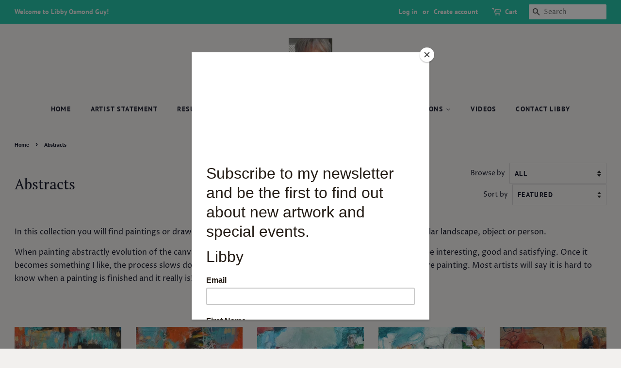

--- FILE ---
content_type: text/html; charset=utf-8
request_url: https://www.libbyosmondguy.com/collections/abstract-work
body_size: 25106
content:
<!doctype html>
<html class="no-js">
<head>

  <!-- Basic page needs ================================================== -->
  <meta charset="utf-8">
  <meta http-equiv="X-UA-Compatible" content="IE=edge,chrome=1">

  

  <!-- Title and description ================================================== -->
  <title>
  Abstracts &ndash; Libby Osmond Guy
  </title>

  
  <meta name="description" content="In this collection you will find paintings or drawings that are abstract, meaning they do not represent a particular landscape, object or person. When painting abstractly evolution of the canvas surface is important. I have no agenda except that it has to be interesting, good and satisfying. Once it becomes something I">
  

  <!-- Social meta ================================================== -->
  <!-- /snippets/social-meta-tags.liquid -->




<meta property="og:site_name" content="Libby Osmond Guy">
<meta property="og:url" content="https://www.libbyosmondguy.com/collections/abstract-work">
<meta property="og:title" content="Abstracts">
<meta property="og:type" content="product.group">
<meta property="og:description" content="In this collection you will find paintings or drawings that are abstract, meaning they do not represent a particular landscape, object or person. When painting abstractly evolution of the canvas surface is important. I have no agenda except that it has to be interesting, good and satisfying. Once it becomes something I">

<meta property="og:image" content="http://www.libbyosmondguy.com/cdn/shop/collections/2020LilyPads_1200x1200.jpg?v=1605626969">
<meta property="og:image:secure_url" content="https://www.libbyosmondguy.com/cdn/shop/collections/2020LilyPads_1200x1200.jpg?v=1605626969">


<meta name="twitter:card" content="summary_large_image">
<meta name="twitter:title" content="Abstracts">
<meta name="twitter:description" content="In this collection you will find paintings or drawings that are abstract, meaning they do not represent a particular landscape, object or person. When painting abstractly evolution of the canvas surface is important. I have no agenda except that it has to be interesting, good and satisfying. Once it becomes something I">


  <!-- Helpers ================================================== -->
  <link rel="canonical" href="https://www.libbyosmondguy.com/collections/abstract-work">
  <meta name="viewport" content="width=device-width,initial-scale=1">
  <meta name="theme-color" content="#d45aab">

  <!-- CSS ================================================== -->
  <link href="//www.libbyosmondguy.com/cdn/shop/t/7/assets/timber.scss.css?v=122408006980133540421765574830" rel="stylesheet" type="text/css" media="all" />
  <link href="//www.libbyosmondguy.com/cdn/shop/t/7/assets/theme.scss.css?v=147120858386758867831765574830" rel="stylesheet" type="text/css" media="all" />

  <script>
    window.theme = window.theme || {};

    var theme = {
      strings: {
        addToCart: "Add to Cart",
        soldOut: "Sold",
        unavailable: "Unavailable",
        zoomClose: "Close (Esc)",
        zoomPrev: "Previous (Left arrow key)",
        zoomNext: "Next (Right arrow key)",
        addressError: "Error looking up that address",
        addressNoResults: "No results for that address",
        addressQueryLimit: "You have exceeded the Google API usage limit. Consider upgrading to a \u003ca href=\"https:\/\/developers.google.com\/maps\/premium\/usage-limits\"\u003ePremium Plan\u003c\/a\u003e.",
        authError: "There was a problem authenticating your Google Maps API Key."
      },
      settings: {
        // Adding some settings to allow the editor to update correctly when they are changed
        enableWideLayout: true,
        typeAccentTransform: true,
        typeAccentSpacing: true,
        baseFontSize: '16px',
        headerBaseFontSize: '30px',
        accentFontSize: '14px'
      },
      variables: {
        mediaQueryMedium: 'screen and (max-width: 768px)',
        bpSmall: false
      },
      moneyFormat: "${{amount}}"
    }

    document.documentElement.className = document.documentElement.className.replace('no-js', 'supports-js');
  </script>

  <!-- Header hook for plugins ================================================== -->
  <script>window.performance && window.performance.mark && window.performance.mark('shopify.content_for_header.start');</script><meta id="shopify-digital-wallet" name="shopify-digital-wallet" content="/2943549504/digital_wallets/dialog">
<meta name="shopify-checkout-api-token" content="ee1e35d1fc33c84697434d3e6906c552">
<meta id="in-context-paypal-metadata" data-shop-id="2943549504" data-venmo-supported="false" data-environment="production" data-locale="en_US" data-paypal-v4="true" data-currency="CAD">
<link rel="alternate" type="application/atom+xml" title="Feed" href="/collections/abstract-work.atom" />
<link rel="next" href="/collections/abstract-work?page=2">
<link rel="alternate" type="application/json+oembed" href="https://www.libbyosmondguy.com/collections/abstract-work.oembed">
<script async="async" src="/checkouts/internal/preloads.js?locale=en-CA"></script>
<link rel="preconnect" href="https://shop.app" crossorigin="anonymous">
<script async="async" src="https://shop.app/checkouts/internal/preloads.js?locale=en-CA&shop_id=2943549504" crossorigin="anonymous"></script>
<script id="apple-pay-shop-capabilities" type="application/json">{"shopId":2943549504,"countryCode":"CA","currencyCode":"CAD","merchantCapabilities":["supports3DS"],"merchantId":"gid:\/\/shopify\/Shop\/2943549504","merchantName":"Libby Osmond Guy","requiredBillingContactFields":["postalAddress","email","phone"],"requiredShippingContactFields":["postalAddress","email","phone"],"shippingType":"shipping","supportedNetworks":["visa","masterCard","amex","discover","interac","jcb"],"total":{"type":"pending","label":"Libby Osmond Guy","amount":"1.00"},"shopifyPaymentsEnabled":true,"supportsSubscriptions":true}</script>
<script id="shopify-features" type="application/json">{"accessToken":"ee1e35d1fc33c84697434d3e6906c552","betas":["rich-media-storefront-analytics"],"domain":"www.libbyosmondguy.com","predictiveSearch":true,"shopId":2943549504,"locale":"en"}</script>
<script>var Shopify = Shopify || {};
Shopify.shop = "libby-osmond-guy.myshopify.com";
Shopify.locale = "en";
Shopify.currency = {"active":"CAD","rate":"1.0"};
Shopify.country = "CA";
Shopify.theme = {"name":"ShopHERE","id":115676053693,"schema_name":"Minimal","schema_version":"12.1.0","theme_store_id":380,"role":"main"};
Shopify.theme.handle = "null";
Shopify.theme.style = {"id":null,"handle":null};
Shopify.cdnHost = "www.libbyosmondguy.com/cdn";
Shopify.routes = Shopify.routes || {};
Shopify.routes.root = "/";</script>
<script type="module">!function(o){(o.Shopify=o.Shopify||{}).modules=!0}(window);</script>
<script>!function(o){function n(){var o=[];function n(){o.push(Array.prototype.slice.apply(arguments))}return n.q=o,n}var t=o.Shopify=o.Shopify||{};t.loadFeatures=n(),t.autoloadFeatures=n()}(window);</script>
<script>
  window.ShopifyPay = window.ShopifyPay || {};
  window.ShopifyPay.apiHost = "shop.app\/pay";
  window.ShopifyPay.redirectState = null;
</script>
<script id="shop-js-analytics" type="application/json">{"pageType":"collection"}</script>
<script defer="defer" async type="module" src="//www.libbyosmondguy.com/cdn/shopifycloud/shop-js/modules/v2/client.init-shop-cart-sync_C5BV16lS.en.esm.js"></script>
<script defer="defer" async type="module" src="//www.libbyosmondguy.com/cdn/shopifycloud/shop-js/modules/v2/chunk.common_CygWptCX.esm.js"></script>
<script type="module">
  await import("//www.libbyosmondguy.com/cdn/shopifycloud/shop-js/modules/v2/client.init-shop-cart-sync_C5BV16lS.en.esm.js");
await import("//www.libbyosmondguy.com/cdn/shopifycloud/shop-js/modules/v2/chunk.common_CygWptCX.esm.js");

  window.Shopify.SignInWithShop?.initShopCartSync?.({"fedCMEnabled":true,"windoidEnabled":true});

</script>
<script>
  window.Shopify = window.Shopify || {};
  if (!window.Shopify.featureAssets) window.Shopify.featureAssets = {};
  window.Shopify.featureAssets['shop-js'] = {"shop-cart-sync":["modules/v2/client.shop-cart-sync_ZFArdW7E.en.esm.js","modules/v2/chunk.common_CygWptCX.esm.js"],"init-fed-cm":["modules/v2/client.init-fed-cm_CmiC4vf6.en.esm.js","modules/v2/chunk.common_CygWptCX.esm.js"],"shop-button":["modules/v2/client.shop-button_tlx5R9nI.en.esm.js","modules/v2/chunk.common_CygWptCX.esm.js"],"shop-cash-offers":["modules/v2/client.shop-cash-offers_DOA2yAJr.en.esm.js","modules/v2/chunk.common_CygWptCX.esm.js","modules/v2/chunk.modal_D71HUcav.esm.js"],"init-windoid":["modules/v2/client.init-windoid_sURxWdc1.en.esm.js","modules/v2/chunk.common_CygWptCX.esm.js"],"shop-toast-manager":["modules/v2/client.shop-toast-manager_ClPi3nE9.en.esm.js","modules/v2/chunk.common_CygWptCX.esm.js"],"init-shop-email-lookup-coordinator":["modules/v2/client.init-shop-email-lookup-coordinator_B8hsDcYM.en.esm.js","modules/v2/chunk.common_CygWptCX.esm.js"],"init-shop-cart-sync":["modules/v2/client.init-shop-cart-sync_C5BV16lS.en.esm.js","modules/v2/chunk.common_CygWptCX.esm.js"],"avatar":["modules/v2/client.avatar_BTnouDA3.en.esm.js"],"pay-button":["modules/v2/client.pay-button_FdsNuTd3.en.esm.js","modules/v2/chunk.common_CygWptCX.esm.js"],"init-customer-accounts":["modules/v2/client.init-customer-accounts_DxDtT_ad.en.esm.js","modules/v2/client.shop-login-button_C5VAVYt1.en.esm.js","modules/v2/chunk.common_CygWptCX.esm.js","modules/v2/chunk.modal_D71HUcav.esm.js"],"init-shop-for-new-customer-accounts":["modules/v2/client.init-shop-for-new-customer-accounts_ChsxoAhi.en.esm.js","modules/v2/client.shop-login-button_C5VAVYt1.en.esm.js","modules/v2/chunk.common_CygWptCX.esm.js","modules/v2/chunk.modal_D71HUcav.esm.js"],"shop-login-button":["modules/v2/client.shop-login-button_C5VAVYt1.en.esm.js","modules/v2/chunk.common_CygWptCX.esm.js","modules/v2/chunk.modal_D71HUcav.esm.js"],"init-customer-accounts-sign-up":["modules/v2/client.init-customer-accounts-sign-up_CPSyQ0Tj.en.esm.js","modules/v2/client.shop-login-button_C5VAVYt1.en.esm.js","modules/v2/chunk.common_CygWptCX.esm.js","modules/v2/chunk.modal_D71HUcav.esm.js"],"shop-follow-button":["modules/v2/client.shop-follow-button_Cva4Ekp9.en.esm.js","modules/v2/chunk.common_CygWptCX.esm.js","modules/v2/chunk.modal_D71HUcav.esm.js"],"checkout-modal":["modules/v2/client.checkout-modal_BPM8l0SH.en.esm.js","modules/v2/chunk.common_CygWptCX.esm.js","modules/v2/chunk.modal_D71HUcav.esm.js"],"lead-capture":["modules/v2/client.lead-capture_Bi8yE_yS.en.esm.js","modules/v2/chunk.common_CygWptCX.esm.js","modules/v2/chunk.modal_D71HUcav.esm.js"],"shop-login":["modules/v2/client.shop-login_D6lNrXab.en.esm.js","modules/v2/chunk.common_CygWptCX.esm.js","modules/v2/chunk.modal_D71HUcav.esm.js"],"payment-terms":["modules/v2/client.payment-terms_CZxnsJam.en.esm.js","modules/v2/chunk.common_CygWptCX.esm.js","modules/v2/chunk.modal_D71HUcav.esm.js"]};
</script>
<script>(function() {
  var isLoaded = false;
  function asyncLoad() {
    if (isLoaded) return;
    isLoaded = true;
    var urls = ["https:\/\/www.improvedcontactform.com\/icf.js?shop=libby-osmond-guy.myshopify.com","https:\/\/chimpstatic.com\/mcjs-connected\/js\/users\/ee958116a62f877facb5e3bcf\/597975f0ba5ce527031bf57c2.js?shop=libby-osmond-guy.myshopify.com","https:\/\/formbuilder.hulkapps.com\/skeletopapp.js?shop=libby-osmond-guy.myshopify.com","\/\/cdn.shopify.com\/proxy\/c2bbce739dd34ebfebbc9a1048a9ee954fd9c84c482eed9cdd548460296c3e97\/static.cdn.printful.com\/static\/js\/external\/shopify-product-customizer.js?v=0.28\u0026shop=libby-osmond-guy.myshopify.com\u0026sp-cache-control=cHVibGljLCBtYXgtYWdlPTkwMA"];
    for (var i = 0; i < urls.length; i++) {
      var s = document.createElement('script');
      s.type = 'text/javascript';
      s.async = true;
      s.src = urls[i];
      var x = document.getElementsByTagName('script')[0];
      x.parentNode.insertBefore(s, x);
    }
  };
  if(window.attachEvent) {
    window.attachEvent('onload', asyncLoad);
  } else {
    window.addEventListener('load', asyncLoad, false);
  }
})();</script>
<script id="__st">var __st={"a":2943549504,"offset":-12600,"reqid":"35cf3d2e-e6fb-4768-a32a-6e6958b2febd-1768643470","pageurl":"www.libbyosmondguy.com\/collections\/abstract-work","u":"e2eb4524ccbe","p":"collection","rtyp":"collection","rid":159377227851};</script>
<script>window.ShopifyPaypalV4VisibilityTracking = true;</script>
<script id="captcha-bootstrap">!function(){'use strict';const t='contact',e='account',n='new_comment',o=[[t,t],['blogs',n],['comments',n],[t,'customer']],c=[[e,'customer_login'],[e,'guest_login'],[e,'recover_customer_password'],[e,'create_customer']],r=t=>t.map((([t,e])=>`form[action*='/${t}']:not([data-nocaptcha='true']) input[name='form_type'][value='${e}']`)).join(','),a=t=>()=>t?[...document.querySelectorAll(t)].map((t=>t.form)):[];function s(){const t=[...o],e=r(t);return a(e)}const i='password',u='form_key',d=['recaptcha-v3-token','g-recaptcha-response','h-captcha-response',i],f=()=>{try{return window.sessionStorage}catch{return}},m='__shopify_v',_=t=>t.elements[u];function p(t,e,n=!1){try{const o=window.sessionStorage,c=JSON.parse(o.getItem(e)),{data:r}=function(t){const{data:e,action:n}=t;return t[m]||n?{data:e,action:n}:{data:t,action:n}}(c);for(const[e,n]of Object.entries(r))t.elements[e]&&(t.elements[e].value=n);n&&o.removeItem(e)}catch(o){console.error('form repopulation failed',{error:o})}}const l='form_type',E='cptcha';function T(t){t.dataset[E]=!0}const w=window,h=w.document,L='Shopify',v='ce_forms',y='captcha';let A=!1;((t,e)=>{const n=(g='f06e6c50-85a8-45c8-87d0-21a2b65856fe',I='https://cdn.shopify.com/shopifycloud/storefront-forms-hcaptcha/ce_storefront_forms_captcha_hcaptcha.v1.5.2.iife.js',D={infoText:'Protected by hCaptcha',privacyText:'Privacy',termsText:'Terms'},(t,e,n)=>{const o=w[L][v],c=o.bindForm;if(c)return c(t,g,e,D).then(n);var r;o.q.push([[t,g,e,D],n]),r=I,A||(h.body.append(Object.assign(h.createElement('script'),{id:'captcha-provider',async:!0,src:r})),A=!0)});var g,I,D;w[L]=w[L]||{},w[L][v]=w[L][v]||{},w[L][v].q=[],w[L][y]=w[L][y]||{},w[L][y].protect=function(t,e){n(t,void 0,e),T(t)},Object.freeze(w[L][y]),function(t,e,n,w,h,L){const[v,y,A,g]=function(t,e,n){const i=e?o:[],u=t?c:[],d=[...i,...u],f=r(d),m=r(i),_=r(d.filter((([t,e])=>n.includes(e))));return[a(f),a(m),a(_),s()]}(w,h,L),I=t=>{const e=t.target;return e instanceof HTMLFormElement?e:e&&e.form},D=t=>v().includes(t);t.addEventListener('submit',(t=>{const e=I(t);if(!e)return;const n=D(e)&&!e.dataset.hcaptchaBound&&!e.dataset.recaptchaBound,o=_(e),c=g().includes(e)&&(!o||!o.value);(n||c)&&t.preventDefault(),c&&!n&&(function(t){try{if(!f())return;!function(t){const e=f();if(!e)return;const n=_(t);if(!n)return;const o=n.value;o&&e.removeItem(o)}(t);const e=Array.from(Array(32),(()=>Math.random().toString(36)[2])).join('');!function(t,e){_(t)||t.append(Object.assign(document.createElement('input'),{type:'hidden',name:u})),t.elements[u].value=e}(t,e),function(t,e){const n=f();if(!n)return;const o=[...t.querySelectorAll(`input[type='${i}']`)].map((({name:t})=>t)),c=[...d,...o],r={};for(const[a,s]of new FormData(t).entries())c.includes(a)||(r[a]=s);n.setItem(e,JSON.stringify({[m]:1,action:t.action,data:r}))}(t,e)}catch(e){console.error('failed to persist form',e)}}(e),e.submit())}));const S=(t,e)=>{t&&!t.dataset[E]&&(n(t,e.some((e=>e===t))),T(t))};for(const o of['focusin','change'])t.addEventListener(o,(t=>{const e=I(t);D(e)&&S(e,y())}));const B=e.get('form_key'),M=e.get(l),P=B&&M;t.addEventListener('DOMContentLoaded',(()=>{const t=y();if(P)for(const e of t)e.elements[l].value===M&&p(e,B);[...new Set([...A(),...v().filter((t=>'true'===t.dataset.shopifyCaptcha))])].forEach((e=>S(e,t)))}))}(h,new URLSearchParams(w.location.search),n,t,e,['guest_login'])})(!0,!0)}();</script>
<script integrity="sha256-4kQ18oKyAcykRKYeNunJcIwy7WH5gtpwJnB7kiuLZ1E=" data-source-attribution="shopify.loadfeatures" defer="defer" src="//www.libbyosmondguy.com/cdn/shopifycloud/storefront/assets/storefront/load_feature-a0a9edcb.js" crossorigin="anonymous"></script>
<script crossorigin="anonymous" defer="defer" src="//www.libbyosmondguy.com/cdn/shopifycloud/storefront/assets/shopify_pay/storefront-65b4c6d7.js?v=20250812"></script>
<script data-source-attribution="shopify.dynamic_checkout.dynamic.init">var Shopify=Shopify||{};Shopify.PaymentButton=Shopify.PaymentButton||{isStorefrontPortableWallets:!0,init:function(){window.Shopify.PaymentButton.init=function(){};var t=document.createElement("script");t.src="https://www.libbyosmondguy.com/cdn/shopifycloud/portable-wallets/latest/portable-wallets.en.js",t.type="module",document.head.appendChild(t)}};
</script>
<script data-source-attribution="shopify.dynamic_checkout.buyer_consent">
  function portableWalletsHideBuyerConsent(e){var t=document.getElementById("shopify-buyer-consent"),n=document.getElementById("shopify-subscription-policy-button");t&&n&&(t.classList.add("hidden"),t.setAttribute("aria-hidden","true"),n.removeEventListener("click",e))}function portableWalletsShowBuyerConsent(e){var t=document.getElementById("shopify-buyer-consent"),n=document.getElementById("shopify-subscription-policy-button");t&&n&&(t.classList.remove("hidden"),t.removeAttribute("aria-hidden"),n.addEventListener("click",e))}window.Shopify?.PaymentButton&&(window.Shopify.PaymentButton.hideBuyerConsent=portableWalletsHideBuyerConsent,window.Shopify.PaymentButton.showBuyerConsent=portableWalletsShowBuyerConsent);
</script>
<script data-source-attribution="shopify.dynamic_checkout.cart.bootstrap">document.addEventListener("DOMContentLoaded",(function(){function t(){return document.querySelector("shopify-accelerated-checkout-cart, shopify-accelerated-checkout")}if(t())Shopify.PaymentButton.init();else{new MutationObserver((function(e,n){t()&&(Shopify.PaymentButton.init(),n.disconnect())})).observe(document.body,{childList:!0,subtree:!0})}}));
</script>
<link id="shopify-accelerated-checkout-styles" rel="stylesheet" media="screen" href="https://www.libbyosmondguy.com/cdn/shopifycloud/portable-wallets/latest/accelerated-checkout-backwards-compat.css" crossorigin="anonymous">
<style id="shopify-accelerated-checkout-cart">
        #shopify-buyer-consent {
  margin-top: 1em;
  display: inline-block;
  width: 100%;
}

#shopify-buyer-consent.hidden {
  display: none;
}

#shopify-subscription-policy-button {
  background: none;
  border: none;
  padding: 0;
  text-decoration: underline;
  font-size: inherit;
  cursor: pointer;
}

#shopify-subscription-policy-button::before {
  box-shadow: none;
}

      </style>

<script>window.performance && window.performance.mark && window.performance.mark('shopify.content_for_header.end');</script>

  <script src="//www.libbyosmondguy.com/cdn/shop/t/7/assets/jquery-2.2.3.min.js?v=58211863146907186831605297554" type="text/javascript"></script>

  <script src="//www.libbyosmondguy.com/cdn/shop/t/7/assets/lazysizes.min.js?v=155223123402716617051605297555" async="async"></script>

  
  

<script src="https://cdn.shopify.com/extensions/4d5a2c47-c9fc-4724-a26e-14d501c856c6/attrac-6/assets/attrac-embed-bars.js" type="text/javascript" defer="defer"></script>
<link href="https://monorail-edge.shopifysvc.com" rel="dns-prefetch">
<script>(function(){if ("sendBeacon" in navigator && "performance" in window) {try {var session_token_from_headers = performance.getEntriesByType('navigation')[0].serverTiming.find(x => x.name == '_s').description;} catch {var session_token_from_headers = undefined;}var session_cookie_matches = document.cookie.match(/_shopify_s=([^;]*)/);var session_token_from_cookie = session_cookie_matches && session_cookie_matches.length === 2 ? session_cookie_matches[1] : "";var session_token = session_token_from_headers || session_token_from_cookie || "";function handle_abandonment_event(e) {var entries = performance.getEntries().filter(function(entry) {return /monorail-edge.shopifysvc.com/.test(entry.name);});if (!window.abandonment_tracked && entries.length === 0) {window.abandonment_tracked = true;var currentMs = Date.now();var navigation_start = performance.timing.navigationStart;var payload = {shop_id: 2943549504,url: window.location.href,navigation_start,duration: currentMs - navigation_start,session_token,page_type: "collection"};window.navigator.sendBeacon("https://monorail-edge.shopifysvc.com/v1/produce", JSON.stringify({schema_id: "online_store_buyer_site_abandonment/1.1",payload: payload,metadata: {event_created_at_ms: currentMs,event_sent_at_ms: currentMs}}));}}window.addEventListener('pagehide', handle_abandonment_event);}}());</script>
<script id="web-pixels-manager-setup">(function e(e,d,r,n,o){if(void 0===o&&(o={}),!Boolean(null===(a=null===(i=window.Shopify)||void 0===i?void 0:i.analytics)||void 0===a?void 0:a.replayQueue)){var i,a;window.Shopify=window.Shopify||{};var t=window.Shopify;t.analytics=t.analytics||{};var s=t.analytics;s.replayQueue=[],s.publish=function(e,d,r){return s.replayQueue.push([e,d,r]),!0};try{self.performance.mark("wpm:start")}catch(e){}var l=function(){var e={modern:/Edge?\/(1{2}[4-9]|1[2-9]\d|[2-9]\d{2}|\d{4,})\.\d+(\.\d+|)|Firefox\/(1{2}[4-9]|1[2-9]\d|[2-9]\d{2}|\d{4,})\.\d+(\.\d+|)|Chrom(ium|e)\/(9{2}|\d{3,})\.\d+(\.\d+|)|(Maci|X1{2}).+ Version\/(15\.\d+|(1[6-9]|[2-9]\d|\d{3,})\.\d+)([,.]\d+|)( \(\w+\)|)( Mobile\/\w+|) Safari\/|Chrome.+OPR\/(9{2}|\d{3,})\.\d+\.\d+|(CPU[ +]OS|iPhone[ +]OS|CPU[ +]iPhone|CPU IPhone OS|CPU iPad OS)[ +]+(15[._]\d+|(1[6-9]|[2-9]\d|\d{3,})[._]\d+)([._]\d+|)|Android:?[ /-](13[3-9]|1[4-9]\d|[2-9]\d{2}|\d{4,})(\.\d+|)(\.\d+|)|Android.+Firefox\/(13[5-9]|1[4-9]\d|[2-9]\d{2}|\d{4,})\.\d+(\.\d+|)|Android.+Chrom(ium|e)\/(13[3-9]|1[4-9]\d|[2-9]\d{2}|\d{4,})\.\d+(\.\d+|)|SamsungBrowser\/([2-9]\d|\d{3,})\.\d+/,legacy:/Edge?\/(1[6-9]|[2-9]\d|\d{3,})\.\d+(\.\d+|)|Firefox\/(5[4-9]|[6-9]\d|\d{3,})\.\d+(\.\d+|)|Chrom(ium|e)\/(5[1-9]|[6-9]\d|\d{3,})\.\d+(\.\d+|)([\d.]+$|.*Safari\/(?![\d.]+ Edge\/[\d.]+$))|(Maci|X1{2}).+ Version\/(10\.\d+|(1[1-9]|[2-9]\d|\d{3,})\.\d+)([,.]\d+|)( \(\w+\)|)( Mobile\/\w+|) Safari\/|Chrome.+OPR\/(3[89]|[4-9]\d|\d{3,})\.\d+\.\d+|(CPU[ +]OS|iPhone[ +]OS|CPU[ +]iPhone|CPU IPhone OS|CPU iPad OS)[ +]+(10[._]\d+|(1[1-9]|[2-9]\d|\d{3,})[._]\d+)([._]\d+|)|Android:?[ /-](13[3-9]|1[4-9]\d|[2-9]\d{2}|\d{4,})(\.\d+|)(\.\d+|)|Mobile Safari.+OPR\/([89]\d|\d{3,})\.\d+\.\d+|Android.+Firefox\/(13[5-9]|1[4-9]\d|[2-9]\d{2}|\d{4,})\.\d+(\.\d+|)|Android.+Chrom(ium|e)\/(13[3-9]|1[4-9]\d|[2-9]\d{2}|\d{4,})\.\d+(\.\d+|)|Android.+(UC? ?Browser|UCWEB|U3)[ /]?(15\.([5-9]|\d{2,})|(1[6-9]|[2-9]\d|\d{3,})\.\d+)\.\d+|SamsungBrowser\/(5\.\d+|([6-9]|\d{2,})\.\d+)|Android.+MQ{2}Browser\/(14(\.(9|\d{2,})|)|(1[5-9]|[2-9]\d|\d{3,})(\.\d+|))(\.\d+|)|K[Aa][Ii]OS\/(3\.\d+|([4-9]|\d{2,})\.\d+)(\.\d+|)/},d=e.modern,r=e.legacy,n=navigator.userAgent;return n.match(d)?"modern":n.match(r)?"legacy":"unknown"}(),u="modern"===l?"modern":"legacy",c=(null!=n?n:{modern:"",legacy:""})[u],f=function(e){return[e.baseUrl,"/wpm","/b",e.hashVersion,"modern"===e.buildTarget?"m":"l",".js"].join("")}({baseUrl:d,hashVersion:r,buildTarget:u}),m=function(e){var d=e.version,r=e.bundleTarget,n=e.surface,o=e.pageUrl,i=e.monorailEndpoint;return{emit:function(e){var a=e.status,t=e.errorMsg,s=(new Date).getTime(),l=JSON.stringify({metadata:{event_sent_at_ms:s},events:[{schema_id:"web_pixels_manager_load/3.1",payload:{version:d,bundle_target:r,page_url:o,status:a,surface:n,error_msg:t},metadata:{event_created_at_ms:s}}]});if(!i)return console&&console.warn&&console.warn("[Web Pixels Manager] No Monorail endpoint provided, skipping logging."),!1;try{return self.navigator.sendBeacon.bind(self.navigator)(i,l)}catch(e){}var u=new XMLHttpRequest;try{return u.open("POST",i,!0),u.setRequestHeader("Content-Type","text/plain"),u.send(l),!0}catch(e){return console&&console.warn&&console.warn("[Web Pixels Manager] Got an unhandled error while logging to Monorail."),!1}}}}({version:r,bundleTarget:l,surface:e.surface,pageUrl:self.location.href,monorailEndpoint:e.monorailEndpoint});try{o.browserTarget=l,function(e){var d=e.src,r=e.async,n=void 0===r||r,o=e.onload,i=e.onerror,a=e.sri,t=e.scriptDataAttributes,s=void 0===t?{}:t,l=document.createElement("script"),u=document.querySelector("head"),c=document.querySelector("body");if(l.async=n,l.src=d,a&&(l.integrity=a,l.crossOrigin="anonymous"),s)for(var f in s)if(Object.prototype.hasOwnProperty.call(s,f))try{l.dataset[f]=s[f]}catch(e){}if(o&&l.addEventListener("load",o),i&&l.addEventListener("error",i),u)u.appendChild(l);else{if(!c)throw new Error("Did not find a head or body element to append the script");c.appendChild(l)}}({src:f,async:!0,onload:function(){if(!function(){var e,d;return Boolean(null===(d=null===(e=window.Shopify)||void 0===e?void 0:e.analytics)||void 0===d?void 0:d.initialized)}()){var d=window.webPixelsManager.init(e)||void 0;if(d){var r=window.Shopify.analytics;r.replayQueue.forEach((function(e){var r=e[0],n=e[1],o=e[2];d.publishCustomEvent(r,n,o)})),r.replayQueue=[],r.publish=d.publishCustomEvent,r.visitor=d.visitor,r.initialized=!0}}},onerror:function(){return m.emit({status:"failed",errorMsg:"".concat(f," has failed to load")})},sri:function(e){var d=/^sha384-[A-Za-z0-9+/=]+$/;return"string"==typeof e&&d.test(e)}(c)?c:"",scriptDataAttributes:o}),m.emit({status:"loading"})}catch(e){m.emit({status:"failed",errorMsg:(null==e?void 0:e.message)||"Unknown error"})}}})({shopId: 2943549504,storefrontBaseUrl: "https://www.libbyosmondguy.com",extensionsBaseUrl: "https://extensions.shopifycdn.com/cdn/shopifycloud/web-pixels-manager",monorailEndpoint: "https://monorail-edge.shopifysvc.com/unstable/produce_batch",surface: "storefront-renderer",enabledBetaFlags: ["2dca8a86"],webPixelsConfigList: [{"id":"shopify-app-pixel","configuration":"{}","eventPayloadVersion":"v1","runtimeContext":"STRICT","scriptVersion":"0450","apiClientId":"shopify-pixel","type":"APP","privacyPurposes":["ANALYTICS","MARKETING"]},{"id":"shopify-custom-pixel","eventPayloadVersion":"v1","runtimeContext":"LAX","scriptVersion":"0450","apiClientId":"shopify-pixel","type":"CUSTOM","privacyPurposes":["ANALYTICS","MARKETING"]}],isMerchantRequest: false,initData: {"shop":{"name":"Libby Osmond Guy","paymentSettings":{"currencyCode":"CAD"},"myshopifyDomain":"libby-osmond-guy.myshopify.com","countryCode":"CA","storefrontUrl":"https:\/\/www.libbyosmondguy.com"},"customer":null,"cart":null,"checkout":null,"productVariants":[],"purchasingCompany":null},},"https://www.libbyosmondguy.com/cdn","fcfee988w5aeb613cpc8e4bc33m6693e112",{"modern":"","legacy":""},{"shopId":"2943549504","storefrontBaseUrl":"https:\/\/www.libbyosmondguy.com","extensionBaseUrl":"https:\/\/extensions.shopifycdn.com\/cdn\/shopifycloud\/web-pixels-manager","surface":"storefront-renderer","enabledBetaFlags":"[\"2dca8a86\"]","isMerchantRequest":"false","hashVersion":"fcfee988w5aeb613cpc8e4bc33m6693e112","publish":"custom","events":"[[\"page_viewed\",{}],[\"collection_viewed\",{\"collection\":{\"id\":\"159377227851\",\"title\":\"Abstracts\",\"productVariants\":[{\"price\":{\"amount\":330.0,\"currencyCode\":\"CAD\"},\"product\":{\"title\":\"Illuminating Darkness\",\"vendor\":\"Libby Osmond Guy\",\"id\":\"7507037683901\",\"untranslatedTitle\":\"Illuminating Darkness\",\"url\":\"\/products\/illuminating-darkness\",\"type\":\"\"},\"id\":\"43018917740733\",\"image\":{\"src\":\"\/\/www.libbyosmondguy.com\/cdn\/shop\/files\/LibbyOsmondGuy-IlluminatingDarkness.jpg?v=1694626276\"},\"sku\":\"0000003\",\"title\":\"Default Title\",\"untranslatedTitle\":\"Default Title\"},{\"price\":{\"amount\":330.0,\"currencyCode\":\"CAD\"},\"product\":{\"title\":\"On a Wing and a Prayer\",\"vendor\":\"Libby Osmond Guy\",\"id\":\"7507036504253\",\"untranslatedTitle\":\"On a Wing and a Prayer\",\"url\":\"\/products\/on-a-wing-and-a-prayer\",\"type\":\"\"},\"id\":\"43018908205245\",\"image\":{\"src\":\"\/\/www.libbyosmondguy.com\/cdn\/shop\/files\/LibbyOsmondGuy-OnaWingandaPrayer.jpg?v=1694625649\"},\"sku\":\"0000005\",\"title\":\"Default Title\",\"untranslatedTitle\":\"Default Title\"},{\"price\":{\"amount\":330.0,\"currencyCode\":\"CAD\"},\"product\":{\"title\":\"Becoming I\",\"vendor\":\"Libby Osmond Guy\",\"id\":\"7507035848893\",\"untranslatedTitle\":\"Becoming I\",\"url\":\"\/products\/becoming-i\",\"type\":\"\"},\"id\":\"43018903257277\",\"image\":{\"src\":\"\/\/www.libbyosmondguy.com\/cdn\/shop\/files\/LibbyOsmondGuy-BecomingI_jpg.jpg?v=1694625302\"},\"sku\":\"0000001\",\"title\":\"Default Title\",\"untranslatedTitle\":\"Default Title\"},{\"price\":{\"amount\":330.0,\"currencyCode\":\"CAD\"},\"product\":{\"title\":\"Becoming II\",\"vendor\":\"Libby Osmond Guy\",\"id\":\"7507035947197\",\"untranslatedTitle\":\"Becoming II\",\"url\":\"\/products\/becoming-ii\",\"type\":\"\"},\"id\":\"43018903912637\",\"image\":{\"src\":\"\/\/www.libbyosmondguy.com\/cdn\/shop\/files\/LibbyOsmondGuy-BecomingII.jpg?v=1694625376\"},\"sku\":\"0000002\",\"title\":\"Default Title\",\"untranslatedTitle\":\"Default Title\"},{\"price\":{\"amount\":495.0,\"currencyCode\":\"CAD\"},\"product\":{\"title\":\"UNTITLED, 20\\\" x 20\\\"\",\"vendor\":\"Libby Osmond Guy\",\"id\":\"7853569441981\",\"untranslatedTitle\":\"UNTITLED, 20\\\" x 20\\\"\",\"url\":\"\/products\/untitled-20-x-20\",\"type\":\"\"},\"id\":\"44412485009597\",\"image\":{\"src\":\"\/\/www.libbyosmondguy.com\/cdn\/shop\/files\/UNTITLED.jpg?v=1722457813\"},\"sku\":\"\",\"title\":\"Default Title\",\"untranslatedTitle\":\"Default Title\"},{\"price\":{\"amount\":1750.0,\"currencyCode\":\"CAD\"},\"product\":{\"title\":\"The Pathway to Here 36\\\" x 48\\\"\",\"vendor\":\"Libby Osmond Guy\",\"id\":\"7493836832957\",\"untranslatedTitle\":\"The Pathway to Here 36\\\" x 48\\\"\",\"url\":\"\/products\/the-pathway-to-here-36-x-48\",\"type\":\"Abstract, Painting\"},\"id\":\"42929197416637\",\"image\":{\"src\":\"\/\/www.libbyosmondguy.com\/cdn\/shop\/files\/ThePathwaytoHere.jpg?v=1689823285\"},\"sku\":\"0000002\",\"title\":\"Default Title\",\"untranslatedTitle\":\"Default Title\"},{\"price\":{\"amount\":750.0,\"currencyCode\":\"CAD\"},\"product\":{\"title\":\"Coming Home 30\\\" x 24\\\"\",\"vendor\":\"Libby Osmond Guy\",\"id\":\"7493832343741\",\"untranslatedTitle\":\"Coming Home 30\\\" x 24\\\"\",\"url\":\"\/products\/coming-home-30-x-24\",\"type\":\"Abstract, Painting\"},\"id\":\"42929169531069\",\"image\":{\"src\":\"\/\/www.libbyosmondguy.com\/cdn\/shop\/files\/ComingHome.jpg?v=1689818995\"},\"sku\":\"0000000\",\"title\":\"Default Title\",\"untranslatedTitle\":\"Default Title\"},{\"price\":{\"amount\":0.01,\"currencyCode\":\"CAD\"},\"product\":{\"title\":\"Just Happiness. 12\\\" x 12\\\" x 1.5\\\"\",\"vendor\":\"Libby Osmond Guy\",\"id\":\"7586655174845\",\"untranslatedTitle\":\"Just Happiness. 12\\\" x 12\\\" x 1.5\\\"\",\"url\":\"\/products\/just-happiness-12-x-12-x-1-5\",\"type\":\"\"},\"id\":\"43378441748669\",\"image\":{\"src\":\"\/\/www.libbyosmondguy.com\/cdn\/shop\/files\/Resized_Just_Happiness.jpg?v=1704933379\"},\"sku\":\"9997\",\"title\":\"Default Title\",\"untranslatedTitle\":\"Default Title\"},{\"price\":{\"amount\":330.0,\"currencyCode\":\"CAD\"},\"product\":{\"title\":\"Veridescence\",\"vendor\":\"Libby Osmond Guy\",\"id\":\"6886103843005\",\"untranslatedTitle\":\"Veridescence\",\"url\":\"\/products\/veridescent-12-x-12\",\"type\":\"Abstract, Painting\"},\"id\":\"40402956878013\",\"image\":{\"src\":\"\/\/www.libbyosmondguy.com\/cdn\/shop\/files\/Viridescence.jpg?v=1693064411\"},\"sku\":\"\",\"title\":\"Default Title\",\"untranslatedTitle\":\"Default Title\"},{\"price\":{\"amount\":330.0,\"currencyCode\":\"CAD\"},\"product\":{\"title\":\"Ephemeral Beauty. 12\\\" x 12\\\"\",\"vendor\":\"Libby Osmond Guy\",\"id\":\"6886095225021\",\"untranslatedTitle\":\"Ephemeral Beauty. 12\\\" x 12\\\"\",\"url\":\"\/products\/ephemeral-beauty-12-x-12\",\"type\":\"Abstract, Painting\"},\"id\":\"40402917654717\",\"image\":{\"src\":\"\/\/www.libbyosmondguy.com\/cdn\/shop\/products\/EphemeralBeauty.jpg?v=1628360727\"},\"sku\":\"\",\"title\":\"Default Title\",\"untranslatedTitle\":\"Default Title\"},{\"price\":{\"amount\":0.0,\"currencyCode\":\"CAD\"},\"product\":{\"title\":\"As Gracefully Carved. 12\\\" x 12\\\"\",\"vendor\":\"Libby Osmond Guy\",\"id\":\"6886087065789\",\"untranslatedTitle\":\"As Gracefully Carved. 12\\\" x 12\\\"\",\"url\":\"\/products\/as-gracefully-carved-12-x-12\",\"type\":\"Abstract, Painting\"},\"id\":\"40402875613373\",\"image\":{\"src\":\"\/\/www.libbyosmondguy.com\/cdn\/shop\/products\/AsGracefullyCarved.jpg?v=1628359968\"},\"sku\":\"\",\"title\":\"Default Title\",\"untranslatedTitle\":\"Default Title\"},{\"price\":{\"amount\":525.0,\"currencyCode\":\"CAD\"},\"product\":{\"title\":\"Power Down. 24\\\" x 24\\\"\",\"vendor\":\"Libby Osmond Guy\",\"id\":\"6157139706045\",\"untranslatedTitle\":\"Power Down. 24\\\" x 24\\\"\",\"url\":\"\/products\/powerlines\",\"type\":\"Landscapes\"},\"id\":\"37865409315005\",\"image\":{\"src\":\"\/\/www.libbyosmondguy.com\/cdn\/shop\/products\/Powerlines.jpg?v=1610212335\"},\"sku\":\"\",\"title\":\"Default Title\",\"untranslatedTitle\":\"Default Title\"},{\"price\":{\"amount\":150.0,\"currencyCode\":\"CAD\"},\"product\":{\"title\":\"Ode to Vincent, 8\\\" x 10\\\"\",\"vendor\":\"Libby Osmond Guy\",\"id\":\"6088952185021\",\"untranslatedTitle\":\"Ode to Vincent, 8\\\" x 10\\\"\",\"url\":\"\/products\/ode-to-vincent\",\"type\":\"Landscapes\"},\"id\":\"37587139461309\",\"image\":{\"src\":\"\/\/www.libbyosmondguy.com\/cdn\/shop\/products\/OdetoVincent.jpg?v=1606006824\"},\"sku\":\"\",\"title\":\"Default Title\",\"untranslatedTitle\":\"Default Title\"},{\"price\":{\"amount\":600.0,\"currencyCode\":\"CAD\"},\"product\":{\"title\":\"Doe a Deer. 24\\\" x 24\\\"\",\"vendor\":\"Libby Osmond Guy\",\"id\":\"4537541623883\",\"untranslatedTitle\":\"Doe a Deer. 24\\\" x 24\\\"\",\"url\":\"\/products\/untitled\",\"type\":\"Abstract, Painting, oil\"},\"id\":\"32141342900299\",\"image\":{\"src\":\"\/\/www.libbyosmondguy.com\/cdn\/shop\/products\/abstractdeerjpg.jpg?v=1587939633\"},\"sku\":\"\",\"title\":\"Default Title\",\"untranslatedTitle\":\"Default Title\"},{\"price\":{\"amount\":750.0,\"currencyCode\":\"CAD\"},\"product\":{\"title\":\"Healing Rain 30\\\" x 30\\\"\",\"vendor\":\"Libby Osmond Guy\",\"id\":\"4494022901835\",\"untranslatedTitle\":\"Healing Rain 30\\\" x 30\\\"\",\"url\":\"\/products\/healing-rain\",\"type\":\"Abstract, Painting, oil\"},\"id\":\"31946463215691\",\"image\":{\"src\":\"\/\/www.libbyosmondguy.com\/cdn\/shop\/products\/HealingRain.jpg?v=1584235058\"},\"sku\":\"\",\"title\":\"Default Title\",\"untranslatedTitle\":\"Default Title\"},{\"price\":{\"amount\":1200.0,\"currencyCode\":\"CAD\"},\"product\":{\"title\":\"Urban Roses\",\"vendor\":\"Libby Osmond Guy\",\"id\":\"4474333298763\",\"untranslatedTitle\":\"Urban Roses\",\"url\":\"\/products\/urban-roses\",\"type\":\"Abstract, Painting, oil\"},\"id\":\"31862703063115\",\"image\":{\"src\":\"\/\/www.libbyosmondguy.com\/cdn\/shop\/products\/UrbanRoses.jpg?v=1582231793\"},\"sku\":\"\",\"title\":\"Default Title\",\"untranslatedTitle\":\"Default Title\"},{\"price\":{\"amount\":550.0,\"currencyCode\":\"CAD\"},\"product\":{\"title\":\"Blind Faith\",\"vendor\":\"Libby Osmond Guy\",\"id\":\"4474322911307\",\"untranslatedTitle\":\"Blind Faith\",\"url\":\"\/products\/blind-faith\",\"type\":\"Abstract, Painting, oil\"},\"id\":\"31862676160587\",\"image\":{\"src\":\"\/\/www.libbyosmondguy.com\/cdn\/shop\/products\/20200220_150800.jpg?v=1582230827\"},\"sku\":\"\",\"title\":\"Default Title\",\"untranslatedTitle\":\"Default Title\"},{\"price\":{\"amount\":720.0,\"currencyCode\":\"CAD\"},\"product\":{\"title\":\"Out of the Flames. 24\\\" x 30\\\"\",\"vendor\":\"Libby Osmond Guy\",\"id\":\"4473738756171\",\"untranslatedTitle\":\"Out of the Flames. 24\\\" x 30\\\"\",\"url\":\"\/products\/out-of-the-flames\",\"type\":\"Abstract, Painting, oil\"},\"id\":\"31858596282443\",\"image\":{\"src\":\"\/\/www.libbyosmondguy.com\/cdn\/shop\/products\/Out_of_the_Flamescold_wax_fire.jpg?v=1582175824\"},\"sku\":\"\",\"title\":\"Default Title\",\"untranslatedTitle\":\"Default Title\"},{\"price\":{\"amount\":695.0,\"currencyCode\":\"CAD\"},\"product\":{\"title\":\"JOY 30\\\" x 24\\\"\",\"vendor\":\"Libby Osmond Guy\",\"id\":\"4473736429643\",\"untranslatedTitle\":\"JOY 30\\\" x 24\\\"\",\"url\":\"\/products\/joy\",\"type\":\"Abstract, Painting, oil\"},\"id\":\"31858572165195\",\"image\":{\"src\":\"\/\/www.libbyosmondguy.com\/cdn\/shop\/products\/Joy.jpg?v=1582175102\"},\"sku\":\"\",\"title\":\"Default Title\",\"untranslatedTitle\":\"Default Title\"},{\"price\":{\"amount\":320.0,\"currencyCode\":\"CAD\"},\"product\":{\"title\":\"Lily Pads. 16\\\" x 20\\\"\",\"vendor\":\"Libby Osmond Guy\",\"id\":\"4473731121227\",\"untranslatedTitle\":\"Lily Pads. 16\\\" x 20\\\"\",\"url\":\"\/products\/lily-pads\",\"type\":\"Painting\"},\"id\":\"31858530189387\",\"image\":{\"src\":\"\/\/www.libbyosmondguy.com\/cdn\/shop\/products\/2020LilyPads.jpg?v=1582173966\"},\"sku\":\"\",\"title\":\"Default Title\",\"untranslatedTitle\":\"Default Title\"}]}}]]"});</script><script>
  window.ShopifyAnalytics = window.ShopifyAnalytics || {};
  window.ShopifyAnalytics.meta = window.ShopifyAnalytics.meta || {};
  window.ShopifyAnalytics.meta.currency = 'CAD';
  var meta = {"products":[{"id":7507037683901,"gid":"gid:\/\/shopify\/Product\/7507037683901","vendor":"Libby Osmond Guy","type":"","handle":"illuminating-darkness","variants":[{"id":43018917740733,"price":33000,"name":"Illuminating Darkness","public_title":null,"sku":"0000003"}],"remote":false},{"id":7507036504253,"gid":"gid:\/\/shopify\/Product\/7507036504253","vendor":"Libby Osmond Guy","type":"","handle":"on-a-wing-and-a-prayer","variants":[{"id":43018908205245,"price":33000,"name":"On a Wing and a Prayer","public_title":null,"sku":"0000005"}],"remote":false},{"id":7507035848893,"gid":"gid:\/\/shopify\/Product\/7507035848893","vendor":"Libby Osmond Guy","type":"","handle":"becoming-i","variants":[{"id":43018903257277,"price":33000,"name":"Becoming I","public_title":null,"sku":"0000001"}],"remote":false},{"id":7507035947197,"gid":"gid:\/\/shopify\/Product\/7507035947197","vendor":"Libby Osmond Guy","type":"","handle":"becoming-ii","variants":[{"id":43018903912637,"price":33000,"name":"Becoming II","public_title":null,"sku":"0000002"}],"remote":false},{"id":7853569441981,"gid":"gid:\/\/shopify\/Product\/7853569441981","vendor":"Libby Osmond Guy","type":"","handle":"untitled-20-x-20","variants":[{"id":44412485009597,"price":49500,"name":"UNTITLED, 20\" x 20\"","public_title":null,"sku":""}],"remote":false},{"id":7493836832957,"gid":"gid:\/\/shopify\/Product\/7493836832957","vendor":"Libby Osmond Guy","type":"Abstract, Painting","handle":"the-pathway-to-here-36-x-48","variants":[{"id":42929197416637,"price":175000,"name":"The Pathway to Here 36\" x 48\"","public_title":null,"sku":"0000002"}],"remote":false},{"id":7493832343741,"gid":"gid:\/\/shopify\/Product\/7493832343741","vendor":"Libby Osmond Guy","type":"Abstract, Painting","handle":"coming-home-30-x-24","variants":[{"id":42929169531069,"price":75000,"name":"Coming Home 30\" x 24\"","public_title":null,"sku":"0000000"}],"remote":false},{"id":7586655174845,"gid":"gid:\/\/shopify\/Product\/7586655174845","vendor":"Libby Osmond Guy","type":"","handle":"just-happiness-12-x-12-x-1-5","variants":[{"id":43378441748669,"price":1,"name":"Just Happiness. 12\" x 12\" x 1.5\"","public_title":null,"sku":"9997"}],"remote":false},{"id":6886103843005,"gid":"gid:\/\/shopify\/Product\/6886103843005","vendor":"Libby Osmond Guy","type":"Abstract, Painting","handle":"veridescent-12-x-12","variants":[{"id":40402956878013,"price":33000,"name":"Veridescence","public_title":null,"sku":""}],"remote":false},{"id":6886095225021,"gid":"gid:\/\/shopify\/Product\/6886095225021","vendor":"Libby Osmond Guy","type":"Abstract, Painting","handle":"ephemeral-beauty-12-x-12","variants":[{"id":40402917654717,"price":33000,"name":"Ephemeral Beauty. 12\" x 12\"","public_title":null,"sku":""}],"remote":false},{"id":6886087065789,"gid":"gid:\/\/shopify\/Product\/6886087065789","vendor":"Libby Osmond Guy","type":"Abstract, Painting","handle":"as-gracefully-carved-12-x-12","variants":[{"id":40402875613373,"price":0,"name":"As Gracefully Carved. 12\" x 12\"","public_title":null,"sku":""}],"remote":false},{"id":6157139706045,"gid":"gid:\/\/shopify\/Product\/6157139706045","vendor":"Libby Osmond Guy","type":"Landscapes","handle":"powerlines","variants":[{"id":37865409315005,"price":52500,"name":"Power Down. 24\" x 24\"","public_title":null,"sku":""}],"remote":false},{"id":6088952185021,"gid":"gid:\/\/shopify\/Product\/6088952185021","vendor":"Libby Osmond Guy","type":"Landscapes","handle":"ode-to-vincent","variants":[{"id":37587139461309,"price":15000,"name":"Ode to Vincent, 8\" x 10\"","public_title":null,"sku":""}],"remote":false},{"id":4537541623883,"gid":"gid:\/\/shopify\/Product\/4537541623883","vendor":"Libby Osmond Guy","type":"Abstract, Painting, oil","handle":"untitled","variants":[{"id":32141342900299,"price":60000,"name":"Doe a Deer. 24\" x 24\"","public_title":null,"sku":""}],"remote":false},{"id":4494022901835,"gid":"gid:\/\/shopify\/Product\/4494022901835","vendor":"Libby Osmond Guy","type":"Abstract, Painting, oil","handle":"healing-rain","variants":[{"id":31946463215691,"price":75000,"name":"Healing Rain 30\" x 30\"","public_title":null,"sku":""}],"remote":false},{"id":4474333298763,"gid":"gid:\/\/shopify\/Product\/4474333298763","vendor":"Libby Osmond Guy","type":"Abstract, Painting, oil","handle":"urban-roses","variants":[{"id":31862703063115,"price":120000,"name":"Urban Roses","public_title":null,"sku":""}],"remote":false},{"id":4474322911307,"gid":"gid:\/\/shopify\/Product\/4474322911307","vendor":"Libby Osmond Guy","type":"Abstract, Painting, oil","handle":"blind-faith","variants":[{"id":31862676160587,"price":55000,"name":"Blind Faith","public_title":null,"sku":""}],"remote":false},{"id":4473738756171,"gid":"gid:\/\/shopify\/Product\/4473738756171","vendor":"Libby Osmond Guy","type":"Abstract, Painting, oil","handle":"out-of-the-flames","variants":[{"id":31858596282443,"price":72000,"name":"Out of the Flames. 24\" x 30\"","public_title":null,"sku":""}],"remote":false},{"id":4473736429643,"gid":"gid:\/\/shopify\/Product\/4473736429643","vendor":"Libby Osmond Guy","type":"Abstract, Painting, oil","handle":"joy","variants":[{"id":31858572165195,"price":69500,"name":"JOY 30\" x 24\"","public_title":null,"sku":""}],"remote":false},{"id":4473731121227,"gid":"gid:\/\/shopify\/Product\/4473731121227","vendor":"Libby Osmond Guy","type":"Painting","handle":"lily-pads","variants":[{"id":31858530189387,"price":32000,"name":"Lily Pads. 16\" x 20\"","public_title":null,"sku":""}],"remote":false}],"page":{"pageType":"collection","resourceType":"collection","resourceId":159377227851,"requestId":"35cf3d2e-e6fb-4768-a32a-6e6958b2febd-1768643470"}};
  for (var attr in meta) {
    window.ShopifyAnalytics.meta[attr] = meta[attr];
  }
</script>
<script class="analytics">
  (function () {
    var customDocumentWrite = function(content) {
      var jquery = null;

      if (window.jQuery) {
        jquery = window.jQuery;
      } else if (window.Checkout && window.Checkout.$) {
        jquery = window.Checkout.$;
      }

      if (jquery) {
        jquery('body').append(content);
      }
    };

    var hasLoggedConversion = function(token) {
      if (token) {
        return document.cookie.indexOf('loggedConversion=' + token) !== -1;
      }
      return false;
    }

    var setCookieIfConversion = function(token) {
      if (token) {
        var twoMonthsFromNow = new Date(Date.now());
        twoMonthsFromNow.setMonth(twoMonthsFromNow.getMonth() + 2);

        document.cookie = 'loggedConversion=' + token + '; expires=' + twoMonthsFromNow;
      }
    }

    var trekkie = window.ShopifyAnalytics.lib = window.trekkie = window.trekkie || [];
    if (trekkie.integrations) {
      return;
    }
    trekkie.methods = [
      'identify',
      'page',
      'ready',
      'track',
      'trackForm',
      'trackLink'
    ];
    trekkie.factory = function(method) {
      return function() {
        var args = Array.prototype.slice.call(arguments);
        args.unshift(method);
        trekkie.push(args);
        return trekkie;
      };
    };
    for (var i = 0; i < trekkie.methods.length; i++) {
      var key = trekkie.methods[i];
      trekkie[key] = trekkie.factory(key);
    }
    trekkie.load = function(config) {
      trekkie.config = config || {};
      trekkie.config.initialDocumentCookie = document.cookie;
      var first = document.getElementsByTagName('script')[0];
      var script = document.createElement('script');
      script.type = 'text/javascript';
      script.onerror = function(e) {
        var scriptFallback = document.createElement('script');
        scriptFallback.type = 'text/javascript';
        scriptFallback.onerror = function(error) {
                var Monorail = {
      produce: function produce(monorailDomain, schemaId, payload) {
        var currentMs = new Date().getTime();
        var event = {
          schema_id: schemaId,
          payload: payload,
          metadata: {
            event_created_at_ms: currentMs,
            event_sent_at_ms: currentMs
          }
        };
        return Monorail.sendRequest("https://" + monorailDomain + "/v1/produce", JSON.stringify(event));
      },
      sendRequest: function sendRequest(endpointUrl, payload) {
        // Try the sendBeacon API
        if (window && window.navigator && typeof window.navigator.sendBeacon === 'function' && typeof window.Blob === 'function' && !Monorail.isIos12()) {
          var blobData = new window.Blob([payload], {
            type: 'text/plain'
          });

          if (window.navigator.sendBeacon(endpointUrl, blobData)) {
            return true;
          } // sendBeacon was not successful

        } // XHR beacon

        var xhr = new XMLHttpRequest();

        try {
          xhr.open('POST', endpointUrl);
          xhr.setRequestHeader('Content-Type', 'text/plain');
          xhr.send(payload);
        } catch (e) {
          console.log(e);
        }

        return false;
      },
      isIos12: function isIos12() {
        return window.navigator.userAgent.lastIndexOf('iPhone; CPU iPhone OS 12_') !== -1 || window.navigator.userAgent.lastIndexOf('iPad; CPU OS 12_') !== -1;
      }
    };
    Monorail.produce('monorail-edge.shopifysvc.com',
      'trekkie_storefront_load_errors/1.1',
      {shop_id: 2943549504,
      theme_id: 115676053693,
      app_name: "storefront",
      context_url: window.location.href,
      source_url: "//www.libbyosmondguy.com/cdn/s/trekkie.storefront.cd680fe47e6c39ca5d5df5f0a32d569bc48c0f27.min.js"});

        };
        scriptFallback.async = true;
        scriptFallback.src = '//www.libbyosmondguy.com/cdn/s/trekkie.storefront.cd680fe47e6c39ca5d5df5f0a32d569bc48c0f27.min.js';
        first.parentNode.insertBefore(scriptFallback, first);
      };
      script.async = true;
      script.src = '//www.libbyosmondguy.com/cdn/s/trekkie.storefront.cd680fe47e6c39ca5d5df5f0a32d569bc48c0f27.min.js';
      first.parentNode.insertBefore(script, first);
    };
    trekkie.load(
      {"Trekkie":{"appName":"storefront","development":false,"defaultAttributes":{"shopId":2943549504,"isMerchantRequest":null,"themeId":115676053693,"themeCityHash":"10180840325269930436","contentLanguage":"en","currency":"CAD","eventMetadataId":"4dd41a7d-12d1-49be-a9d6-a81255177480"},"isServerSideCookieWritingEnabled":true,"monorailRegion":"shop_domain","enabledBetaFlags":["65f19447"]},"Session Attribution":{},"S2S":{"facebookCapiEnabled":false,"source":"trekkie-storefront-renderer","apiClientId":580111}}
    );

    var loaded = false;
    trekkie.ready(function() {
      if (loaded) return;
      loaded = true;

      window.ShopifyAnalytics.lib = window.trekkie;

      var originalDocumentWrite = document.write;
      document.write = customDocumentWrite;
      try { window.ShopifyAnalytics.merchantGoogleAnalytics.call(this); } catch(error) {};
      document.write = originalDocumentWrite;

      window.ShopifyAnalytics.lib.page(null,{"pageType":"collection","resourceType":"collection","resourceId":159377227851,"requestId":"35cf3d2e-e6fb-4768-a32a-6e6958b2febd-1768643470","shopifyEmitted":true});

      var match = window.location.pathname.match(/checkouts\/(.+)\/(thank_you|post_purchase)/)
      var token = match? match[1]: undefined;
      if (!hasLoggedConversion(token)) {
        setCookieIfConversion(token);
        window.ShopifyAnalytics.lib.track("Viewed Product Category",{"currency":"CAD","category":"Collection: abstract-work","collectionName":"abstract-work","collectionId":159377227851,"nonInteraction":true},undefined,undefined,{"shopifyEmitted":true});
      }
    });


        var eventsListenerScript = document.createElement('script');
        eventsListenerScript.async = true;
        eventsListenerScript.src = "//www.libbyosmondguy.com/cdn/shopifycloud/storefront/assets/shop_events_listener-3da45d37.js";
        document.getElementsByTagName('head')[0].appendChild(eventsListenerScript);

})();</script>
<script
  defer
  src="https://www.libbyosmondguy.com/cdn/shopifycloud/perf-kit/shopify-perf-kit-3.0.4.min.js"
  data-application="storefront-renderer"
  data-shop-id="2943549504"
  data-render-region="gcp-us-central1"
  data-page-type="collection"
  data-theme-instance-id="115676053693"
  data-theme-name="Minimal"
  data-theme-version="12.1.0"
  data-monorail-region="shop_domain"
  data-resource-timing-sampling-rate="10"
  data-shs="true"
  data-shs-beacon="true"
  data-shs-export-with-fetch="true"
  data-shs-logs-sample-rate="1"
  data-shs-beacon-endpoint="https://www.libbyosmondguy.com/api/collect"
></script>
</head>

<body id="abstracts" class="template-collection">

  <div id="shopify-section-header" class="shopify-section"><style>
  .logo__image-wrapper {
    max-width: 90px;
  }
  /*================= If logo is above navigation ================== */
  
    .site-nav {
      
      margin-top: 30px;
    }

    
      .logo__image-wrapper {
        margin: 0 auto;
      }
    
  

  /*============ If logo is on the same line as navigation ============ */
  


  
</style>

<div data-section-id="header" data-section-type="header-section">
  <div class="header-bar">
    <div class="wrapper medium-down--hide">
      <div class="post-large--display-table">

        
          <div class="header-bar__left post-large--display-table-cell">

            

            

            
              <div class="header-bar__module header-bar__message">
                
                  Welcome to Libby Osmond Guy!
                
              </div>
            

          </div>
        

        <div class="header-bar__right post-large--display-table-cell">

          
            <ul class="header-bar__module header-bar__module--list">
              
                <li>
                  <a href="/account/login" id="customer_login_link">Log in</a>
                </li>
                <li>or</li>
                <li>
                  <a href="/account/register" id="customer_register_link">Create account</a>
                </li>
              
            </ul>
          

          <div class="header-bar__module">
            <span class="header-bar__sep" aria-hidden="true"></span>
            <a href="/cart" class="cart-page-link">
              <span class="icon icon-cart header-bar__cart-icon" aria-hidden="true"></span>
            </a>
          </div>

          <div class="header-bar__module">
            <a href="/cart" class="cart-page-link">
              Cart
              <span class="cart-count header-bar__cart-count hidden-count">0</span>
            </a>
          </div>

          
            
              <div class="header-bar__module header-bar__search">
                


  <form action="/search" method="get" class="header-bar__search-form clearfix" role="search">
    
    <button type="submit" class="btn btn--search icon-fallback-text header-bar__search-submit">
      <span class="icon icon-search" aria-hidden="true"></span>
      <span class="fallback-text">Search</span>
    </button>
    <input type="search" name="q" value="" aria-label="Search" class="header-bar__search-input" placeholder="Search">
  </form>


              </div>
            
          

        </div>
      </div>
    </div>

    <div class="wrapper post-large--hide announcement-bar--mobile">
      
        
          <span>Welcome to Libby Osmond Guy!</span>
        
      
    </div>

    <div class="wrapper post-large--hide">
      
        <button type="button" class="mobile-nav-trigger" id="MobileNavTrigger" aria-controls="MobileNav" aria-expanded="false">
          <span class="icon icon-hamburger" aria-hidden="true"></span>
          Menu
        </button>
      
      <a href="/cart" class="cart-page-link mobile-cart-page-link">
        <span class="icon icon-cart header-bar__cart-icon" aria-hidden="true"></span>
        Cart <span class="cart-count hidden-count">0</span>
      </a>
    </div>
    <nav role="navigation">
  <ul id="MobileNav" class="mobile-nav post-large--hide">
    
      
        <li class="mobile-nav__link">
          <a
            href="/"
            class="mobile-nav"
            >
            Home
          </a>
        </li>
      
    
      
        <li class="mobile-nav__link">
          <a
            href="/pages/artist-statement"
            class="mobile-nav"
            >
            Artist Statement
          </a>
        </li>
      
    
      
        <li class="mobile-nav__link">
          <a
            href="https://www.libbyosmondguy.com/pages/resume"
            class="mobile-nav"
            >
            Resume
          </a>
        </li>
      
    
      
        <li class="mobile-nav__link">
          <a
            href="/collections/art-cards"
            class="mobile-nav"
            >
            Art Cards
          </a>
        </li>
      
    
      
        <li class="mobile-nav__link">
          <a
            href="/collections/linocut-originals"
            class="mobile-nav"
            >
            Linocut Original Prints
          </a>
        </li>
      
    
      
        
        <li class="mobile-nav__link" aria-haspopup="true">
          <a
            href="/collections"
            class="mobile-nav__sublist-trigger"
            aria-controls="MobileNav-Parent-6"
            aria-expanded="false">
            Collections
            <span class="icon-fallback-text mobile-nav__sublist-expand" aria-hidden="true">
  <span class="icon icon-plus" aria-hidden="true"></span>
  <span class="fallback-text">+</span>
</span>
<span class="icon-fallback-text mobile-nav__sublist-contract" aria-hidden="true">
  <span class="icon icon-minus" aria-hidden="true"></span>
  <span class="fallback-text">-</span>
</span>

          </a>
          <ul
            id="MobileNav-Parent-6"
            class="mobile-nav__sublist">
            
            
              
                <li class="mobile-nav__sublist-link">
                  <a
                    href="/collections/abstract-work"
                    aria-current="page">
                    Abstracts 
                  </a>
                </li>
              
            
              
                <li class="mobile-nav__sublist-link">
                  <a
                    href="/collections/floral"
                    >
                    Floral
                  </a>
                </li>
              
            
              
                <li class="mobile-nav__sublist-link">
                  <a
                    href="/collections/landscapes/landscapes"
                    >
                    Landscapes
                  </a>
                </li>
              
            
              
                <li class="mobile-nav__sublist-link">
                  <a
                    href="/collections/archival-prints-1"
                    >
                    Archival Prints
                  </a>
                </li>
              
            
          </ul>
        </li>
      
    
      
        <li class="mobile-nav__link">
          <a
            href="/pages/video"
            class="mobile-nav"
            >
            Videos
          </a>
        </li>
      
    
      
        <li class="mobile-nav__link">
          <a
            href="/pages/contact-us"
            class="mobile-nav"
            >
            Contact Libby
          </a>
        </li>
      
    

    
      
        <li class="mobile-nav__link">
          <a href="/account/login" id="customer_login_link">Log in</a>
        </li>
        <li class="mobile-nav__link">
          <a href="/account/register" id="customer_register_link">Create account</a>
        </li>
      
    

    <li class="mobile-nav__link">
      
        <div class="header-bar__module header-bar__search">
          


  <form action="/search" method="get" class="header-bar__search-form clearfix" role="search">
    
    <button type="submit" class="btn btn--search icon-fallback-text header-bar__search-submit">
      <span class="icon icon-search" aria-hidden="true"></span>
      <span class="fallback-text">Search</span>
    </button>
    <input type="search" name="q" value="" aria-label="Search" class="header-bar__search-input" placeholder="Search">
  </form>


        </div>
      
    </li>
  </ul>
</nav>

  </div>

  <header class="site-header" role="banner">
    <div class="wrapper">

      
        <div class="grid--full">
          <div class="grid__item">
            
              <div class="h1 site-header__logo" itemscope itemtype="http://schema.org/Organization">
            
              
                <noscript>
                  
                  <div class="logo__image-wrapper">
                    <img src="//www.libbyosmondguy.com/cdn/shop/files/Screen_Shot_2024-07-31_at_11.18.31_PM_90x.png?v=1722477003" alt="Libby Osmond Guy" />
                  </div>
                </noscript>
                <div class="logo__image-wrapper supports-js">
                  <a href="/" itemprop="url" style="padding-top:108.49056603773586%;">
                    
                    <img class="logo__image lazyload"
                         src="//www.libbyosmondguy.com/cdn/shop/files/Screen_Shot_2024-07-31_at_11.18.31_PM_300x300.png?v=1722477003"
                         data-src="//www.libbyosmondguy.com/cdn/shop/files/Screen_Shot_2024-07-31_at_11.18.31_PM_{width}x.png?v=1722477003"
                         data-widths="[120, 180, 360, 540, 720, 900, 1080, 1296, 1512, 1728, 1944, 2048]"
                         data-aspectratio="0.9217391304347826"
                         data-sizes="auto"
                         alt="Libby Osmond Guy"
                         itemprop="logo">
                  </a>
                </div>
              
            
              </div>
            
          </div>
        </div>
        <div class="grid--full medium-down--hide">
          <div class="grid__item">
            
<nav>
  <ul class="site-nav" id="AccessibleNav">
    
      
        <li>
          <a
            href="/"
            class="site-nav__link"
            data-meganav-type="child"
            >
              Home
          </a>
        </li>
      
    
      
        <li>
          <a
            href="/pages/artist-statement"
            class="site-nav__link"
            data-meganav-type="child"
            >
              Artist Statement
          </a>
        </li>
      
    
      
        <li>
          <a
            href="https://www.libbyosmondguy.com/pages/resume"
            class="site-nav__link"
            data-meganav-type="child"
            >
              Resume
          </a>
        </li>
      
    
      
        <li>
          <a
            href="/collections/art-cards"
            class="site-nav__link"
            data-meganav-type="child"
            >
              Art Cards
          </a>
        </li>
      
    
      
        <li>
          <a
            href="/collections/linocut-originals"
            class="site-nav__link"
            data-meganav-type="child"
            >
              Linocut Original Prints
          </a>
        </li>
      
    
      
      
        <li
          class="site-nav--has-dropdown "
          aria-haspopup="true">
          <a
            href="/collections"
            class="site-nav__link"
            data-meganav-type="parent"
            aria-controls="MenuParent-6"
            aria-expanded="false"
            >
              Collections
              <span class="icon icon-arrow-down" aria-hidden="true"></span>
          </a>
          <ul
            id="MenuParent-6"
            class="site-nav__dropdown "
            data-meganav-dropdown>
            
              
                <li class="site-nav--active">
                  <a
                    href="/collections/abstract-work"
                    class="site-nav__link"
                    data-meganav-type="child"
                    aria-current="page"
                    tabindex="-1">
                      Abstracts 
                  </a>
                </li>
              
            
              
                <li>
                  <a
                    href="/collections/floral"
                    class="site-nav__link"
                    data-meganav-type="child"
                    
                    tabindex="-1">
                      Floral
                  </a>
                </li>
              
            
              
                <li>
                  <a
                    href="/collections/landscapes/landscapes"
                    class="site-nav__link"
                    data-meganav-type="child"
                    
                    tabindex="-1">
                      Landscapes
                  </a>
                </li>
              
            
              
                <li>
                  <a
                    href="/collections/archival-prints-1"
                    class="site-nav__link"
                    data-meganav-type="child"
                    
                    tabindex="-1">
                      Archival Prints
                  </a>
                </li>
              
            
          </ul>
        </li>
      
    
      
        <li>
          <a
            href="/pages/video"
            class="site-nav__link"
            data-meganav-type="child"
            >
              Videos
          </a>
        </li>
      
    
      
        <li>
          <a
            href="/pages/contact-us"
            class="site-nav__link"
            data-meganav-type="child"
            >
              Contact Libby
          </a>
        </li>
      
    
  </ul>
</nav>

          </div>
        </div>
      

    </div>
  </header>
</div>



</div>

  <main class="wrapper main-content" role="main">
    <div class="grid">
        <div class="grid__item">
          

<div id="shopify-section-collection-template" class="shopify-section">

<div id="CollectionSection" data-section-id="collection-template" data-section-type="collection-template" data-sort-enabled="true" data-tags-enabled="true">
  <div class="section-header section-header--breadcrumb">
    

<nav class="breadcrumb" role="navigation" aria-label="breadcrumbs">
  <a href="/" title="Back to the frontpage">Home</a>

  

    <span aria-hidden="true" class="breadcrumb__sep">&rsaquo;</span>
    
      <span>Abstracts</span>
    

  
</nav>


  </div>

  <header class="section-header section-header--large">
    <h1 class="section-header__title section-header__title--left">Abstracts</h1>
    
    <div class="section-header__link--right">
      
        <div class="form-horizontal">
    <label for="BrowseBy">Browse by</label>
    
<select name="BrowseBy" id="BrowseBy" class="btn--tertiary">
      <option value="/collections/abstract-work">All</option>
        <option value="/collections/abstract-work/8-x-10">8 x 10</option>
        <option value="/collections/abstract-work/abstract">Abstract</option>
        <option value="/collections/abstract-work/abstract-blue-paintings">abstract blue paintings</option>
        <option value="/collections/abstract-work/abstract-fire">Abstract fire</option>
        <option value="/collections/abstract-work/abstract-lily-pads">Abstract Lily pads</option>
        <option value="/collections/abstract-work/abstract-power-lines">Abstract power lines</option>
        <option value="/collections/abstract-work/abstracted-reality">abstracted reality</option>
        <option value="/collections/abstract-work/art">art</option>
        <option value="/collections/abstract-work/art-with-attitude">art with attitude</option>
        <option value="/collections/abstract-work/artist">artist</option>
        <option value="/collections/abstract-work/available-paintings">available paintings</option>
        <option value="/collections/abstract-work/blue">blue</option>
        <option value="/collections/abstract-work/blue-and-gold-paintings">blue and gold paintings</option>
        <option value="/collections/abstract-work/blue-art">blue art</option>
        <option value="/collections/abstract-work/blue-paintings">blue paintings</option>
        <option value="/collections/abstract-work/blue-sky">blue sky</option>
        <option value="/collections/abstract-work/blues">blues</option>
        <option value="/collections/abstract-work/bouquet">bouquet</option>
        <option value="/collections/abstract-work/burning">burning</option>
        <option value="/collections/abstract-work/canadian-art">Canadian art</option>
        <option value="/collections/abstract-work/canadian-artist">Canadian artist</option>
        <option value="/collections/abstract-work/canadian-painter">canadian painter</option>
        <option value="/collections/abstract-work/ccnl">CCNL</option>
        <option value="/collections/abstract-work/childlike-art">childlike art</option>
        <option value="/collections/abstract-work/children-s-room-paintings">children’s room paintings</option>
        <option value="/collections/abstract-work/cold-wax">cold wax</option>
        <option value="/collections/abstract-work/colorful-deer">colorful deer</option>
        <option value="/collections/abstract-work/colourful">colourful</option>
        <option value="/collections/abstract-work/deer">Deer</option>
        <option value="/collections/abstract-work/faith">faith</option>
        <option value="/collections/abstract-work/faith-paintings">Faith paintings</option>
        <option value="/collections/abstract-work/fire">fire</option>
        <option value="/collections/abstract-work/flames">flames</option>
        <option value="/collections/abstract-work/flowers">flowers</option>
        <option value="/collections/abstract-work/foil">foil</option>
        <option value="/collections/abstract-work/framed">framed</option>
        <option value="/collections/abstract-work/framed-paintings">framed paintings</option>
        <option value="/collections/abstract-work/godly-art">Godly art</option>
        <option value="/collections/abstract-work/gold">gold</option>
        <option value="/collections/abstract-work/gold-foil">gold foil</option>
        <option value="/collections/abstract-work/green">green</option>
        <option value="/collections/abstract-work/healing">healing</option>
        <option value="/collections/abstract-work/healing-rain">healing rain</option>
        <option value="/collections/abstract-work/hour-glass">hour glass</option>
        <option value="/collections/abstract-work/impressionist">impressionist</option>
        <option value="/collections/abstract-work/impressionist-painting">impressionist painting</option>
        <option value="/collections/abstract-work/impressionistic">impressionistic</option>
        <option value="/collections/abstract-work/influenced-by-van-gogh">influenced by van gogh</option>
        <option value="/collections/abstract-work/journey">journey</option>
        <option value="/collections/abstract-work/landscapes">landscapes</option>
        <option value="/collections/abstract-work/libby-guy">libby guy</option>
        <option value="/collections/abstract-work/libby-osmond">libby osmond</option>
        <option value="/collections/abstract-work/libby-osmond-guy">libby osmond guy</option>
        <option value="/collections/abstract-work/lilly-pads">lilly pads</option>
        <option value="/collections/abstract-work/lily-pads">lily pads</option>
        <option value="/collections/abstract-work/masculine-paintings">Masculine paintings</option>
        <option value="/collections/abstract-work/newfoundland">Newfoundland</option>
        <option value="/collections/abstract-work/newfoundland-artist">Newfoundland artist</option>
        <option value="/collections/abstract-work/ocean-blues">Ocean blues</option>
        <option value="/collections/abstract-work/ode-to-van-gogh">ode to van gogh</option>
        <option value="/collections/abstract-work/ode-to-vincent">ode to vincent</option>
        <option value="/collections/abstract-work/oil">oil</option>
        <option value="/collections/abstract-work/oil-painting">oil painting</option>
        <option value="/collections/abstract-work/oil-paintings">oil Paintings</option>
        <option value="/collections/abstract-work/orange">orange</option>
        <option value="/collections/abstract-work/painting">painting</option>
        <option value="/collections/abstract-work/paintings-about-power-outages">paintings about power outages</option>
        <option value="/collections/abstract-work/pink">Pink</option>
        <option value="/collections/abstract-work/pinks">pinks</option>
        <option value="/collections/abstract-work/pinks-pink">pinks pink</option>
        <option value="/collections/abstract-work/power-outages">power outages</option>
        <option value="/collections/abstract-work/purples">purples</option>
        <option value="/collections/abstract-work/rain">Rain</option>
        <option value="/collections/abstract-work/religious-theme-paintings">Religious theme paintings</option>
        <option value="/collections/abstract-work/roses">roses</option>
        <option value="/collections/abstract-work/saving-time">saving time</option>
        <option value="/collections/abstract-work/sky-blue">sky blue</option>
        <option value="/collections/abstract-work/sky-blues">sky blues</option>
        <option value="/collections/abstract-work/small-framed-painting">small framed painting</option>
        <option value="/collections/abstract-work/small-paintings">small paintings</option>
        <option value="/collections/abstract-work/storm-paintings">storm paintings</option>
        <option value="/collections/abstract-work/storms">storms</option>
        <option value="/collections/abstract-work/summer">summer</option>
        <option value="/collections/abstract-work/time-piece">time piece</option>
        <option value="/collections/abstract-work/tree">tree</option>
        <option value="/collections/abstract-work/trees">trees</option>
        <option value="/collections/abstract-work/turquoise">turquoise</option>
        <option value="/collections/abstract-work/van-gogh">van gogh</option>
        <option value="/collections/abstract-work/van-gogh-painting">Van Gogh painting</option>
        <option value="/collections/abstract-work/water-and-lilly-pads">water and Lilly pads</option>
        <option value="/collections/abstract-work/water-paintings">water paintings</option>
        <option value="/collections/abstract-work/whimsical">whimsical</option>
        <option value="/collections/abstract-work/whimsical-painting">whimsical painting</option>
        <option value="/collections/abstract-work/yellow">yellow</option>
        <option value="/collections/abstract-work/yellows">yellows</option></select>
  </div><script>
  $(function() {
    $('#BrowseBy')
      .bind('change', function() {
        location.href = jQuery(this).val();
      }
    );
  });
</script>

      
      
        <div class="form-horizontal">
  <label for="SortBy">Sort by</label>
  <select name="sort_by" id="SortBy" class="btn--tertiary" aria-describedby="a11y-refresh-page-message">
  
     <option value="manual">Featured</option>
  
     <option value="best-selling">Best selling</option>
  
     <option value="title-ascending">Alphabetically, A-Z</option>
  
     <option value="title-descending">Alphabetically, Z-A</option>
  
     <option value="price-ascending">Price, low to high</option>
  
     <option value="price-descending">Price, high to low</option>
  
     <option value="created-ascending">Date, old to new</option>
  
     <option value="created-descending">Date, new to old</option>
  
  </select>
</div>

      
    </div>
    
  </header>

  
    <div class="rte rte--header">
      <p>In this collection you will find paintings or drawings that are abstract, meaning they do not represent a particular landscape, object or person.</p>
<p>When painting abstractly evolution of the canvas surface is important. I have no agenda except that it has to be interesting, good and satisfying. Once it becomes something I like, the process slows down in order to keep the interesting areas and to make a cohesive painting. Most artists will say it is hard to know when a painting is finished and it really is!</p>
    </div>
    <hr class="hr--clear hr--small">
  

  <div class="grid-uniform grid-link__container">
    

      
      <div class="grid__item wide--one-fifth large--one-quarter medium-down--one-half">
        











<div class="">
  <a href="/collections/abstract-work/products/illuminating-darkness" class="grid-link">
    <span class="grid-link__image grid-link__image--loading grid-link__image-sold-out grid-link__image--product" data-image-wrapper>
      
      
      <span class="grid-link__image-centered">
        
          
            
            
<style>
  

  #ProductImage-33678176747709 {
    max-width: 335px;
    max-height: 335.0px;
  }
  #ProductImageWrapper-33678176747709 {
    max-width: 335px;
  }
</style>

            <div id="ProductImageWrapper-33678176747709" class="product__img-wrapper supports-js">
              <div style="padding-top:100.0%;">
                <img id="ProductImage-33678176747709"
                     alt="Illuminating Darkness"
                     class="product__img lazyload"
                     data-src="//www.libbyosmondguy.com/cdn/shop/files/LibbyOsmondGuy-IlluminatingDarkness_{width}x.jpg?v=1694626276"
                     data-widths="[150, 220, 360, 470, 600, 750, 940, 1080, 1296, 1512, 1728, 2048]"
                     data-aspectratio="1.0"
                     data-sizes="auto"
                     data-image>
              </div>
            </div>
          
          <noscript>
            <img src="//www.libbyosmondguy.com/cdn/shop/files/LibbyOsmondGuy-IlluminatingDarkness_large.jpg?v=1694626276" alt="Illuminating Darkness" class="product__img">
          </noscript>
        
      </span>
    </span>
    <p class="grid-link__title">Illuminating Darkness</p>
    
      <p class="grid-link__title grid-link__vendor">Libby Osmond Guy</p>
    
    
      <p class="grid-link__meta">
        
          
            <span class="visually-hidden">Regular price</span>
          
          $330.00

      </p>
    
  </a>
</div>

      </div>
    
      
      <div class="grid__item wide--one-fifth large--one-quarter medium-down--one-half">
        











<div class="">
  <a href="/collections/abstract-work/products/on-a-wing-and-a-prayer" class="grid-link">
    <span class="grid-link__image grid-link__image--loading grid-link__image-sold-out grid-link__image--product" data-image-wrapper>
      
      
      <span class="grid-link__image-centered">
        
          
            
            
<style>
  

  #ProductImage-33678165508285 {
    max-width: 335px;
    max-height: 335.0px;
  }
  #ProductImageWrapper-33678165508285 {
    max-width: 335px;
  }
</style>

            <div id="ProductImageWrapper-33678165508285" class="product__img-wrapper supports-js">
              <div style="padding-top:100.0%;">
                <img id="ProductImage-33678165508285"
                     alt="On a Wing and a Prayer"
                     class="product__img lazyload"
                     data-src="//www.libbyosmondguy.com/cdn/shop/files/LibbyOsmondGuy-OnaWingandaPrayer_{width}x.jpg?v=1694625649"
                     data-widths="[150, 220, 360, 470, 600, 750, 940, 1080, 1296, 1512, 1728, 2048]"
                     data-aspectratio="1.0"
                     data-sizes="auto"
                     data-image>
              </div>
            </div>
          
          <noscript>
            <img src="//www.libbyosmondguy.com/cdn/shop/files/LibbyOsmondGuy-OnaWingandaPrayer_large.jpg?v=1694625649" alt="On a Wing and a Prayer" class="product__img">
          </noscript>
        
      </span>
    </span>
    <p class="grid-link__title">On a Wing and a Prayer</p>
    
      <p class="grid-link__title grid-link__vendor">Libby Osmond Guy</p>
    
    
      <p class="grid-link__meta">
        
          
            <span class="visually-hidden">Regular price</span>
          
          $330.00

      </p>
    
  </a>
</div>

      </div>
    
      
      <div class="grid__item wide--one-fifth large--one-quarter medium-down--one-half">
        











<div class="">
  <a href="/collections/abstract-work/products/becoming-i" class="grid-link">
    <span class="grid-link__image grid-link__image--loading grid-link__image-sold-out grid-link__image--product" data-image-wrapper>
      
      
      <span class="grid-link__image-centered">
        
          
            
            
<style>
  

  #ProductImage-33678156267709 {
    max-width: 335px;
    max-height: 335.0px;
  }
  #ProductImageWrapper-33678156267709 {
    max-width: 335px;
  }
</style>

            <div id="ProductImageWrapper-33678156267709" class="product__img-wrapper supports-js">
              <div style="padding-top:100.0%;">
                <img id="ProductImage-33678156267709"
                     alt="Becoming I"
                     class="product__img lazyload"
                     data-src="//www.libbyosmondguy.com/cdn/shop/files/LibbyOsmondGuy-BecomingI_jpg_{width}x.jpg?v=1694625302"
                     data-widths="[150, 220, 360, 470, 600, 750, 940, 1080, 1296, 1512, 1728, 2048]"
                     data-aspectratio="1.0"
                     data-sizes="auto"
                     data-image>
              </div>
            </div>
          
          <noscript>
            <img src="//www.libbyosmondguy.com/cdn/shop/files/LibbyOsmondGuy-BecomingI_jpg_large.jpg?v=1694625302" alt="Becoming I" class="product__img">
          </noscript>
        
      </span>
    </span>
    <p class="grid-link__title">Becoming I</p>
    
      <p class="grid-link__title grid-link__vendor">Libby Osmond Guy</p>
    
    
      <p class="grid-link__meta">
        
          
            <span class="visually-hidden">Regular price</span>
          
          $330.00

      </p>
    
  </a>
</div>

      </div>
    
      
      <div class="grid__item wide--one-fifth large--one-quarter medium-down--one-half">
        











<div class="">
  <a href="/collections/abstract-work/products/becoming-ii" class="grid-link">
    <span class="grid-link__image grid-link__image--loading grid-link__image-sold-out grid-link__image--product" data-image-wrapper>
      
      
      <span class="grid-link__image-centered">
        
          
            
            
<style>
  

  #ProductImage-33678157152445 {
    max-width: 335px;
    max-height: 331.41071428571433px;
  }
  #ProductImageWrapper-33678157152445 {
    max-width: 335px;
  }
</style>

            <div id="ProductImageWrapper-33678157152445" class="product__img-wrapper supports-js">
              <div style="padding-top:98.92857142857143%;">
                <img id="ProductImage-33678157152445"
                     alt="Becoming II"
                     class="product__img lazyload"
                     data-src="//www.libbyosmondguy.com/cdn/shop/files/LibbyOsmondGuy-BecomingII_{width}x.jpg?v=1694625376"
                     data-widths="[150, 220, 360, 470, 600, 750, 940, 1080, 1296, 1512, 1728, 2048]"
                     data-aspectratio="1.0108303249097472"
                     data-sizes="auto"
                     data-image>
              </div>
            </div>
          
          <noscript>
            <img src="//www.libbyosmondguy.com/cdn/shop/files/LibbyOsmondGuy-BecomingII_large.jpg?v=1694625376" alt="Becoming II" class="product__img">
          </noscript>
        
      </span>
    </span>
    <p class="grid-link__title">Becoming II</p>
    
      <p class="grid-link__title grid-link__vendor">Libby Osmond Guy</p>
    
    
      <p class="grid-link__meta">
        
          
            <span class="visually-hidden">Regular price</span>
          
          $330.00

      </p>
    
  </a>
</div>

      </div>
    
      
      <div class="grid__item wide--one-fifth large--one-quarter medium-down--one-half">
        











<div class="">
  <a href="/collections/abstract-work/products/untitled-20-x-20" class="grid-link">
    <span class="grid-link__image grid-link__image--loading grid-link__image-sold-out grid-link__image--product" data-image-wrapper>
      
      
      <span class="grid-link__image-centered">
        
          
            
            
<style>
  

  #ProductImage-35168455491773 {
    max-width: 335px;
    max-height: 335.0px;
  }
  #ProductImageWrapper-35168455491773 {
    max-width: 335px;
  }
</style>

            <div id="ProductImageWrapper-35168455491773" class="product__img-wrapper supports-js">
              <div style="padding-top:100.0%;">
                <img id="ProductImage-35168455491773"
                     alt="UNTITLED, 20&quot; x 20&quot;"
                     class="product__img lazyload"
                     data-src="//www.libbyosmondguy.com/cdn/shop/files/UNTITLED_{width}x.jpg?v=1722457813"
                     data-widths="[150, 220, 360, 470, 600, 750, 940, 1080, 1296, 1512, 1728, 2048]"
                     data-aspectratio="1.0"
                     data-sizes="auto"
                     data-image>
              </div>
            </div>
          
          <noscript>
            <img src="//www.libbyosmondguy.com/cdn/shop/files/UNTITLED_large.jpg?v=1722457813" alt="UNTITLED, 20&quot; x 20&quot;" class="product__img">
          </noscript>
        
      </span>
    </span>
    <p class="grid-link__title">UNTITLED, 20&quot; x 20&quot;</p>
    
      <p class="grid-link__title grid-link__vendor">Libby Osmond Guy</p>
    
    
      <p class="grid-link__meta">
        
          
            <span class="visually-hidden">Regular price</span>
          
          $495.00

      </p>
    
  </a>
</div>

      </div>
    
      
      <div class="grid__item wide--one-fifth large--one-quarter medium-down--one-half">
        











<div class="">
  <a href="/collections/abstract-work/products/the-pathway-to-here-36-x-48" class="grid-link">
    <span class="grid-link__image grid-link__image--loading grid-link__image-sold-out grid-link__image--product" data-image-wrapper>
      
      
      <span class="grid-link__image-centered">
        
          
            
            
<style>
  

  #ProductImage-33542391890109 {
    max-width: 351.92093885114264px;
    max-height: 480px;
  }
  #ProductImageWrapper-33542391890109 {
    max-width: 351.92093885114264px;
  }
</style>

            <div id="ProductImageWrapper-33542391890109" class="product__img-wrapper supports-js">
              <div style="padding-top:136.3942712721146%;">
                <img id="ProductImage-33542391890109"
                     alt="The Pathway to Here 36&quot; x 48&quot;"
                     class="product__img lazyload"
                     data-src="//www.libbyosmondguy.com/cdn/shop/files/ThePathwaytoHere_{width}x.jpg?v=1689823285"
                     data-widths="[150, 220, 360, 470, 600, 750, 940, 1080, 1296, 1512, 1728, 2048]"
                     data-aspectratio="0.7331686226065472"
                     data-sizes="auto"
                     data-image>
              </div>
            </div>
          
          <noscript>
            <img src="//www.libbyosmondguy.com/cdn/shop/files/ThePathwaytoHere_large.jpg?v=1689823285" alt="The Pathway to Here 36&quot; x 48&quot;" class="product__img">
          </noscript>
        
      </span>
    </span>
    <p class="grid-link__title">The Pathway to Here 36&quot; x 48&quot;</p>
    
      <p class="grid-link__title grid-link__vendor">Libby Osmond Guy</p>
    
    
      <p class="grid-link__meta">
        
          
            <span class="visually-hidden">Regular price</span>
          
          $1,750.00

      </p>
    
  </a>
</div>

      </div>
    
      
      <div class="grid__item wide--one-fifth large--one-quarter medium-down--one-half">
        











<div class="">
  <a href="/collections/abstract-work/products/coming-home-30-x-24" class="grid-link">
    <span class="grid-link__image grid-link__image--loading grid-link__image-sold-out grid-link__image--product" data-image-wrapper>
      
      
      <span class="grid-link__image-centered">
        
          
            
            
<style>
  

  #ProductImage-33542278217917 {
    max-width: 335px;
    max-height: 263.88361638361636px;
  }
  #ProductImageWrapper-33542278217917 {
    max-width: 335px;
  }
</style>

            <div id="ProductImageWrapper-33542278217917" class="product__img-wrapper supports-js">
              <div style="padding-top:78.77122877122876%;">
                <img id="ProductImage-33542278217917"
                     alt="Coming Home 30&quot; x 24&quot;"
                     class="product__img lazyload"
                     data-src="//www.libbyosmondguy.com/cdn/shop/files/ComingHome_{width}x.jpg?v=1689818995"
                     data-widths="[150, 220, 360, 470, 600, 750, 940, 1080, 1296, 1512, 1728, 2048]"
                     data-aspectratio="1.2694990488268865"
                     data-sizes="auto"
                     data-image>
              </div>
            </div>
          
          <noscript>
            <img src="//www.libbyosmondguy.com/cdn/shop/files/ComingHome_large.jpg?v=1689818995" alt="Coming Home 30&quot; x 24&quot;" class="product__img">
          </noscript>
        
      </span>
    </span>
    <p class="grid-link__title">Coming Home 30&quot; x 24&quot;</p>
    
      <p class="grid-link__title grid-link__vendor">Libby Osmond Guy</p>
    
    
      <p class="grid-link__meta">
        
          
            <span class="visually-hidden">Regular price</span>
          
          $750.00

      </p>
    
  </a>
</div>

      </div>
    
      
      <div class="grid__item wide--one-fifth large--one-quarter medium-down--one-half">
        











<div class=" sold-out">
  <a href="/collections/abstract-work/products/just-happiness-12-x-12-x-1-5" class="grid-link">
    <span class="grid-link__image grid-link__image--loading grid-link__image-sold-out grid-link__image--product" data-image-wrapper>
      
      
        <span class="badge badge--sold-out">
          <span class="badge__text">Sold</span>
        </span>
      
      <span class="grid-link__image-centered">
        
          
            
            
<style>
  

  #ProductImage-34061891305661 {
    max-width: 473.33333333333337px;
    max-height: 480px;
  }
  #ProductImageWrapper-34061891305661 {
    max-width: 473.33333333333337px;
  }
</style>

            <div id="ProductImageWrapper-34061891305661" class="product__img-wrapper supports-js">
              <div style="padding-top:101.40845070422534%;">
                <img id="ProductImage-34061891305661"
                     alt="Just Happiness. 12&quot; x 12&quot; x 1.5&quot;"
                     class="product__img lazyload"
                     data-src="//www.libbyosmondguy.com/cdn/shop/files/Resized_Just_Happiness_{width}x.jpg?v=1704933379"
                     data-widths="[150, 220, 360, 470, 600, 750, 940, 1080, 1296, 1512, 1728, 2048]"
                     data-aspectratio="0.9861111111111112"
                     data-sizes="auto"
                     data-image>
              </div>
            </div>
          
          <noscript>
            <img src="//www.libbyosmondguy.com/cdn/shop/files/Resized_Just_Happiness_large.jpg?v=1704933379" alt="Just Happiness. 12&quot; x 12&quot; x 1.5&quot;" class="product__img">
          </noscript>
        
      </span>
    </span>
    <p class="grid-link__title">Just Happiness. 12&quot; x 12&quot; x 1.5&quot;</p>
    
      <p class="grid-link__title grid-link__vendor">Libby Osmond Guy</p>
    
    
      <p class="grid-link__meta">
        
          
            <span class="visually-hidden">Regular price</span>
          
          $0.01

      </p>
    
  </a>
</div>

      </div>
    
      
      <div class="grid__item wide--one-fifth large--one-quarter medium-down--one-half">
        











<div class="">
  <a href="/collections/abstract-work/products/veridescent-12-x-12" class="grid-link">
    <span class="grid-link__image grid-link__image--loading grid-link__image-sold-out grid-link__image--product" data-image-wrapper>
      
      
      <span class="grid-link__image-centered">
        
          
            
            
<style>
  

  #ProductImage-33637331239101 {
    max-width: 475.1797040169133px;
    max-height: 480px;
  }
  #ProductImageWrapper-33637331239101 {
    max-width: 475.1797040169133px;
  }
</style>

            <div id="ProductImageWrapper-33637331239101" class="product__img-wrapper supports-js">
              <div style="padding-top:101.0144153764015%;">
                <img id="ProductImage-33637331239101"
                     alt="Veridescence"
                     class="product__img lazyload"
                     data-src="//www.libbyosmondguy.com/cdn/shop/files/Viridescence_{width}x.jpg?v=1693064411"
                     data-widths="[150, 220, 360, 470, 600, 750, 940, 1080, 1296, 1512, 1728, 2048]"
                     data-aspectratio="0.9899577167019028"
                     data-sizes="auto"
                     data-image>
              </div>
            </div>
          
          <noscript>
            <img src="//www.libbyosmondguy.com/cdn/shop/files/Viridescence_large.jpg?v=1693064411" alt="Veridescence" class="product__img">
          </noscript>
        
      </span>
    </span>
    <p class="grid-link__title">Veridescence</p>
    
      <p class="grid-link__title grid-link__vendor">Libby Osmond Guy</p>
    
    
      <p class="grid-link__meta">
        
          
            <span class="visually-hidden">Regular price</span>
          
          $330.00

      </p>
    
  </a>
</div>

      </div>
    
      
      <div class="grid__item wide--one-fifth large--one-quarter medium-down--one-half">
        











<div class="">
  <a href="/collections/abstract-work/products/ephemeral-beauty-12-x-12" class="grid-link">
    <span class="grid-link__image grid-link__image--loading grid-link__image-sold-out grid-link__image--product" data-image-wrapper>
      
      
      <span class="grid-link__image-centered">
        
          
            
            
<style>
  

  #ProductImage-29873303355581 {
    max-width: 469.51392681594757px;
    max-height: 480px;
  }
  #ProductImageWrapper-29873303355581 {
    max-width: 469.51392681594757px;
  }
</style>

            <div id="ProductImageWrapper-29873303355581" class="product__img-wrapper supports-js">
              <div style="padding-top:102.23338916806253%;">
                <img id="ProductImage-29873303355581"
                     alt="Ephemeral Beauty. 12&quot; x 12&quot;"
                     class="product__img lazyload"
                     data-src="//www.libbyosmondguy.com/cdn/shop/products/EphemeralBeauty_{width}x.jpg?v=1628360727"
                     data-widths="[150, 220, 360, 470, 600, 750, 940, 1080, 1296, 1512, 1728, 2048]"
                     data-aspectratio="0.9781540141998908"
                     data-sizes="auto"
                     data-image>
              </div>
            </div>
          
          <noscript>
            <img src="//www.libbyosmondguy.com/cdn/shop/products/EphemeralBeauty_large.jpg?v=1628360727" alt="Ephemeral Beauty. 12&quot; x 12&quot;" class="product__img">
          </noscript>
        
      </span>
    </span>
    <p class="grid-link__title">Ephemeral Beauty. 12&quot; x 12&quot;</p>
    
      <p class="grid-link__title grid-link__vendor">Libby Osmond Guy</p>
    
    
      <p class="grid-link__meta">
        
          
            <span class="visually-hidden">Regular price</span>
          
          $330.00

      </p>
    
  </a>
</div>

      </div>
    
      
      <div class="grid__item wide--one-fifth large--one-quarter medium-down--one-half">
        











<div class=" sold-out">
  <a href="/collections/abstract-work/products/as-gracefully-carved-12-x-12" class="grid-link">
    <span class="grid-link__image grid-link__image--loading grid-link__image-sold-out grid-link__image--product" data-image-wrapper>
      
      
        <span class="badge badge--sold-out">
          <span class="badge__text">Sold</span>
        </span>
      
      <span class="grid-link__image-centered">
        
          
            
            
<style>
  

  #ProductImage-29873227497661 {
    max-width: 335px;
    max-height: 332.86040145985396px;
  }
  #ProductImageWrapper-29873227497661 {
    max-width: 335px;
  }
</style>

            <div id="ProductImageWrapper-29873227497661" class="product__img-wrapper supports-js">
              <div style="padding-top:99.36131386861312%;">
                <img id="ProductImage-29873227497661"
                     alt="As Gracefully Carved. 12&quot; x 12&quot;"
                     class="product__img lazyload"
                     data-src="//www.libbyosmondguy.com/cdn/shop/products/AsGracefullyCarved_{width}x.jpg?v=1628359968"
                     data-widths="[150, 220, 360, 470, 600, 750, 940, 1080, 1296, 1512, 1728, 2048]"
                     data-aspectratio="1.0064279155188247"
                     data-sizes="auto"
                     data-image>
              </div>
            </div>
          
          <noscript>
            <img src="//www.libbyosmondguy.com/cdn/shop/products/AsGracefullyCarved_large.jpg?v=1628359968" alt="As Gracefully Carved. 12&quot; x 12&quot;" class="product__img">
          </noscript>
        
      </span>
    </span>
    <p class="grid-link__title">As Gracefully Carved. 12&quot; x 12&quot;</p>
    
      <p class="grid-link__title grid-link__vendor">Libby Osmond Guy</p>
    
    
      <p class="grid-link__meta">
        
          
            <span class="visually-hidden">Regular price</span>
          
          $0.00

      </p>
    
  </a>
</div>

      </div>
    
      
      <div class="grid__item wide--one-fifth large--one-quarter medium-down--one-half">
        











<div class="">
  <a href="/collections/abstract-work/products/powerlines" class="grid-link">
    <span class="grid-link__image grid-link__image--loading grid-link__image-sold-out grid-link__image--product" data-image-wrapper>
      
      
      <span class="grid-link__image-centered">
        
          
            
            
<style>
  

  #ProductImage-23199205458109 {
    max-width: 335px;
    max-height: 334.6512233211869px;
  }
  #ProductImageWrapper-23199205458109 {
    max-width: 335px;
  }
</style>

            <div id="ProductImageWrapper-23199205458109" class="product__img-wrapper supports-js">
              <div style="padding-top:99.89588755856325%;">
                <img id="ProductImage-23199205458109"
                     alt="Power Down. 24&quot; x 24&quot;"
                     class="product__img lazyload"
                     data-src="//www.libbyosmondguy.com/cdn/shop/products/Powerlines_{width}x.jpg?v=1610212335"
                     data-widths="[150, 220, 360, 470, 600, 750, 940, 1080, 1296, 1512, 1728, 2048]"
                     data-aspectratio="1.0010422094841063"
                     data-sizes="auto"
                     data-image>
              </div>
            </div>
          
          <noscript>
            <img src="//www.libbyosmondguy.com/cdn/shop/products/Powerlines_large.jpg?v=1610212335" alt="Power Down. 24&quot; x 24&quot;" class="product__img">
          </noscript>
        
      </span>
    </span>
    <p class="grid-link__title">Power Down. 24&quot; x 24&quot;</p>
    
      <p class="grid-link__title grid-link__vendor">Libby Osmond Guy</p>
    
    
      <p class="grid-link__meta">
        
          
            <span class="visually-hidden">Regular price</span>
          
          $525.00

      </p>
    
  </a>
</div>

      </div>
    
      
      <div class="grid__item wide--one-fifth large--one-quarter medium-down--one-half">
        











<div class="">
  <a href="/collections/abstract-work/products/ode-to-vincent" class="grid-link">
    <span class="grid-link__image grid-link__image--loading grid-link__image-sold-out grid-link__image--product" data-image-wrapper>
      
      
      <span class="grid-link__image-centered">
        
          
            
            
<style>
  

  #ProductImage-22823173652669 {
    max-width: 360.1745031507513px;
    max-height: 480px;
  }
  #ProductImageWrapper-22823173652669 {
    max-width: 360.1745031507513px;
  }
</style>

            <div id="ProductImageWrapper-22823173652669" class="product__img-wrapper supports-js">
              <div style="padding-top:133.2687338501292%;">
                <img id="ProductImage-22823173652669"
                     alt="Ode to Vincent, 8&quot; x 10&quot;"
                     class="product__img lazyload"
                     data-src="//www.libbyosmondguy.com/cdn/shop/products/OdetoVincent_{width}x.jpg?v=1606006824"
                     data-widths="[150, 220, 360, 470, 600, 750, 940, 1080, 1296, 1512, 1728, 2048]"
                     data-aspectratio="0.7503635482307319"
                     data-sizes="auto"
                     data-image>
              </div>
            </div>
          
          <noscript>
            <img src="//www.libbyosmondguy.com/cdn/shop/products/OdetoVincent_large.jpg?v=1606006824" alt="Ode to Vincent, 8&quot; x 10&quot;" class="product__img">
          </noscript>
        
      </span>
    </span>
    <p class="grid-link__title">Ode to Vincent, 8&quot; x 10&quot;</p>
    
      <p class="grid-link__title grid-link__vendor">Libby Osmond Guy</p>
    
    
      <p class="grid-link__meta">
        
          
            <span class="visually-hidden">Regular price</span>
          
          $150.00

      </p>
    
  </a>
</div>

      </div>
    
      
      <div class="grid__item wide--one-fifth large--one-quarter medium-down--one-half">
        











<div class="">
  <a href="/collections/abstract-work/products/untitled" class="grid-link">
    <span class="grid-link__image grid-link__image--loading grid-link__image-sold-out grid-link__image--product" data-image-wrapper>
      
      
      <span class="grid-link__image-centered">
        
          
            
            
<style>
  

  #ProductImage-14972400042059 {
    max-width: 472.1608040201005px;
    max-height: 480px;
  }
  #ProductImageWrapper-14972400042059 {
    max-width: 472.1608040201005px;
  }
</style>

            <div id="ProductImageWrapper-14972400042059" class="product__img-wrapper supports-js">
              <div style="padding-top:101.6602809706258%;">
                <img id="ProductImage-14972400042059"
                     alt="Doe a Deer. 24&quot; x 24&quot;"
                     class="product__img lazyload"
                     data-src="//www.libbyosmondguy.com/cdn/shop/products/abstractdeerjpg_{width}x.jpg?v=1587939633"
                     data-widths="[150, 220, 360, 470, 600, 750, 940, 1080, 1296, 1512, 1728, 2048]"
                     data-aspectratio="0.9836683417085427"
                     data-sizes="auto"
                     data-image>
              </div>
            </div>
          
          <noscript>
            <img src="//www.libbyosmondguy.com/cdn/shop/products/abstractdeerjpg_large.jpg?v=1587939633" alt="Doe a Deer. 24&quot; x 24&quot;" class="product__img">
          </noscript>
        
      </span>
    </span>
    <p class="grid-link__title">Doe a Deer. 24&quot; x 24&quot;</p>
    
      <p class="grid-link__title grid-link__vendor">Libby Osmond Guy</p>
    
    
      <p class="grid-link__meta">
        
          
            <span class="visually-hidden">Regular price</span>
          
          $600.00

      </p>
    
  </a>
</div>

      </div>
    
      
      <div class="grid__item wide--one-fifth large--one-quarter medium-down--one-half">
        











<div class="">
  <a href="/collections/abstract-work/products/healing-rain" class="grid-link">
    <span class="grid-link__image grid-link__image--loading grid-link__image-sold-out grid-link__image--product" data-image-wrapper>
      
      
      <span class="grid-link__image-centered">
        
          
            
            
<style>
  

  #ProductImage-14635461541963 {
    max-width: 335px;
    max-height: 326.349765258216px;
  }
  #ProductImageWrapper-14635461541963 {
    max-width: 335px;
  }
</style>

            <div id="ProductImageWrapper-14635461541963" class="product__img-wrapper supports-js">
              <div style="padding-top:97.41784037558686%;">
                <img id="ProductImage-14635461541963"
                     alt="Healing Rain 30&quot; x 30&quot;"
                     class="product__img lazyload"
                     data-src="//www.libbyosmondguy.com/cdn/shop/products/HealingRain_{width}x.jpg?v=1584235058"
                     data-widths="[150, 220, 360, 470, 600, 750, 940, 1080, 1296, 1512, 1728, 2048]"
                     data-aspectratio="1.0265060240963855"
                     data-sizes="auto"
                     data-image>
              </div>
            </div>
          
          <noscript>
            <img src="//www.libbyosmondguy.com/cdn/shop/products/HealingRain_large.jpg?v=1584235058" alt="Healing Rain 30&quot; x 30&quot;" class="product__img">
          </noscript>
        
      </span>
    </span>
    <p class="grid-link__title">Healing Rain 30&quot; x 30&quot;</p>
    
      <p class="grid-link__title grid-link__vendor">Libby Osmond Guy</p>
    
    
      <p class="grid-link__meta">
        
          
            <span class="visually-hidden">Regular price</span>
          
          $750.00

      </p>
    
  </a>
</div>

      </div>
    
      
      <div class="grid__item wide--one-fifth large--one-quarter medium-down--one-half">
        











<div class="">
  <a href="/collections/abstract-work/products/urban-roses" class="grid-link">
    <span class="grid-link__image grid-link__image--loading grid-link__image-sold-out grid-link__image--product" data-image-wrapper>
      
      
      <span class="grid-link__image-centered">
        
          
            
            
<style>
  

  #ProductImage-14460573777995 {
    max-width: 359.94650022291574px;
    max-height: 480px;
  }
  #ProductImageWrapper-14460573777995 {
    max-width: 359.94650022291574px;
  }
</style>

            <div id="ProductImageWrapper-14460573777995" class="product__img-wrapper supports-js">
              <div style="padding-top:133.35315101070154%;">
                <img id="ProductImage-14460573777995"
                     alt="Urban Roses"
                     class="product__img lazyload"
                     data-src="//www.libbyosmondguy.com/cdn/shop/products/UrbanRoses_{width}x.jpg?v=1582231793"
                     data-widths="[150, 220, 360, 470, 600, 750, 940, 1080, 1296, 1512, 1728, 2048]"
                     data-aspectratio="0.7498885421310745"
                     data-sizes="auto"
                     data-image>
              </div>
            </div>
          
          <noscript>
            <img src="//www.libbyosmondguy.com/cdn/shop/products/UrbanRoses_large.jpg?v=1582231793" alt="Urban Roses" class="product__img">
          </noscript>
        
      </span>
    </span>
    <p class="grid-link__title">Urban Roses</p>
    
      <p class="grid-link__title grid-link__vendor">Libby Osmond Guy</p>
    
    
      <p class="grid-link__meta">
        
          
            <span class="visually-hidden">Regular price</span>
          
          $1,200.00

      </p>
    
  </a>
</div>

      </div>
    
      
      <div class="grid__item wide--one-fifth large--one-quarter medium-down--one-half">
        











<div class="">
  <a href="/collections/abstract-work/products/blind-faith" class="grid-link">
    <span class="grid-link__image grid-link__image--loading grid-link__image-sold-out grid-link__image--product" data-image-wrapper>
      
      
      <span class="grid-link__image-centered">
        
          
            
            
<style>
  

  #ProductImage-14460470394955 {
    max-width: 335px;
    max-height: 260.9949409780776px;
  }
  #ProductImageWrapper-14460470394955 {
    max-width: 335px;
  }
</style>

            <div id="ProductImageWrapper-14460470394955" class="product__img-wrapper supports-js">
              <div style="padding-top:77.90893760539629%;">
                <img id="ProductImage-14460470394955"
                     alt="Blind Faith"
                     class="product__img lazyload"
                     data-src="//www.libbyosmondguy.com/cdn/shop/products/20200220_150800_{width}x.jpg?v=1582230827"
                     data-widths="[150, 220, 360, 470, 600, 750, 940, 1080, 1296, 1512, 1728, 2048]"
                     data-aspectratio="1.2835497835497836"
                     data-sizes="auto"
                     data-image>
              </div>
            </div>
          
          <noscript>
            <img src="//www.libbyosmondguy.com/cdn/shop/products/20200220_150800_large.jpg?v=1582230827" alt="Blind Faith" class="product__img">
          </noscript>
        
      </span>
    </span>
    <p class="grid-link__title">Blind Faith</p>
    
      <p class="grid-link__title grid-link__vendor">Libby Osmond Guy</p>
    
    
      <p class="grid-link__meta">
        
          
            <span class="visually-hidden">Regular price</span>
          
          $550.00

      </p>
    
  </a>
</div>

      </div>
    
      
      <div class="grid__item wide--one-fifth large--one-quarter medium-down--one-half">
        











<div class="">
  <a href="/collections/abstract-work/products/out-of-the-flames" class="grid-link">
    <span class="grid-link__image grid-link__image--loading grid-link__image-sold-out grid-link__image--product" data-image-wrapper>
      
      
      <span class="grid-link__image-centered">
        
          
            
            
<style>
  

  #ProductImage-14454865199179 {
    max-width: 335px;
    max-height: 263.06089743589746px;
  }
  #ProductImageWrapper-14454865199179 {
    max-width: 335px;
  }
</style>

            <div id="ProductImageWrapper-14454865199179" class="product__img-wrapper supports-js">
              <div style="padding-top:78.52564102564102%;">
                <img id="ProductImage-14454865199179"
                     alt="Out of the Flames. 24&quot; x 30&quot;"
                     class="product__img lazyload"
                     data-src="//www.libbyosmondguy.com/cdn/shop/products/Out_of_the_Flamescold_wax_fire_{width}x.jpg?v=1582175824"
                     data-widths="[150, 220, 360, 470, 600, 750, 940, 1080, 1296, 1512, 1728, 2048]"
                     data-aspectratio="1.273469387755102"
                     data-sizes="auto"
                     data-image>
              </div>
            </div>
          
          <noscript>
            <img src="//www.libbyosmondguy.com/cdn/shop/products/Out_of_the_Flamescold_wax_fire_large.jpg?v=1582175824" alt="Out of the Flames. 24&quot; x 30&quot;" class="product__img">
          </noscript>
        
      </span>
    </span>
    <p class="grid-link__title">Out of the Flames. 24&quot; x 30&quot;</p>
    
      <p class="grid-link__title grid-link__vendor">Libby Osmond Guy</p>
    
    
      <p class="grid-link__meta">
        
          
            <span class="visually-hidden">Regular price</span>
          
          $720.00

      </p>
    
  </a>
</div>

      </div>
    
      
      <div class="grid__item wide--one-fifth large--one-quarter medium-down--one-half">
        











<div class="">
  <a href="/collections/abstract-work/products/joy" class="grid-link">
    <span class="grid-link__image grid-link__image--loading grid-link__image-sold-out grid-link__image--product" data-image-wrapper>
      
      
      <span class="grid-link__image-centered">
        
          
            
            
<style>
  

  #ProductImage-14454832988235 {
    max-width: 335px;
    max-height: 251.4794520547945px;
  }
  #ProductImageWrapper-14454832988235 {
    max-width: 335px;
  }
</style>

            <div id="ProductImageWrapper-14454832988235" class="product__img-wrapper supports-js">
              <div style="padding-top:75.06849315068492%;">
                <img id="ProductImage-14454832988235"
                     alt="JOY 30&quot; x 24&quot;"
                     class="product__img lazyload"
                     data-src="//www.libbyosmondguy.com/cdn/shop/products/Joy_{width}x.jpg?v=1582175102"
                     data-widths="[150, 220, 360, 470, 600, 750, 940, 1080, 1296, 1512, 1728, 2048]"
                     data-aspectratio="1.332116788321168"
                     data-sizes="auto"
                     data-image>
              </div>
            </div>
          
          <noscript>
            <img src="//www.libbyosmondguy.com/cdn/shop/products/Joy_large.jpg?v=1582175102" alt="JOY 30&quot; x 24&quot;" class="product__img">
          </noscript>
        
      </span>
    </span>
    <p class="grid-link__title">JOY 30&quot; x 24&quot;</p>
    
      <p class="grid-link__title grid-link__vendor">Libby Osmond Guy</p>
    
    
      <p class="grid-link__meta">
        
          
            <span class="visually-hidden">Regular price</span>
          
          $695.00

      </p>
    
  </a>
</div>

      </div>
    
      
      <div class="grid__item wide--one-fifth large--one-quarter medium-down--one-half">
        











<div class="">
  <a href="/collections/abstract-work/products/lily-pads" class="grid-link">
    <span class="grid-link__image grid-link__image--loading grid-link__image-sold-out grid-link__image--product" data-image-wrapper>
      
      
      <span class="grid-link__image-centered">
        
          
            
            
<style>
  

  #ProductImage-14454774890571 {
    max-width: 335px;
    max-height: 268.18431911966985px;
  }
  #ProductImageWrapper-14454774890571 {
    max-width: 335px;
  }
</style>

            <div id="ProductImageWrapper-14454774890571" class="product__img-wrapper supports-js">
              <div style="padding-top:80.05502063273727%;">
                <img id="ProductImage-14454774890571"
                     alt="Lily Pads. 16&quot; x 20&quot;"
                     class="product__img lazyload"
                     data-src="//www.libbyosmondguy.com/cdn/shop/products/2020LilyPads_{width}x.jpg?v=1582173966"
                     data-widths="[150, 220, 360, 470, 600, 750, 940, 1080, 1296, 1512, 1728, 2048]"
                     data-aspectratio="1.2491408934707904"
                     data-sizes="auto"
                     data-image>
              </div>
            </div>
          
          <noscript>
            <img src="//www.libbyosmondguy.com/cdn/shop/products/2020LilyPads_large.jpg?v=1582173966" alt="Lily Pads. 16&quot; x 20&quot;" class="product__img">
          </noscript>
        
      </span>
    </span>
    <p class="grid-link__title">Lily Pads. 16&quot; x 20&quot;</p>
    
      <p class="grid-link__title grid-link__vendor">Libby Osmond Guy</p>
    
    
      <p class="grid-link__meta">
        
          
            <span class="visually-hidden">Regular price</span>
          
          $320.00

      </p>
    
  </a>
</div>

      </div>
    

  </div>

  
    <hr class="hr--clear">

    <div class="text-center">
      

<ul class="pagination-custom">
  
    <li class="disabled"><span>&larr;</span></li>
  

  
    
      
        <li class="active"><span>1</span></li>
      
    
  
    
      <li>
        <a href="/collections/abstract-work?page=2" title="">2</a>
      </li>
    
  

  
    <li><a href="/collections/abstract-work?page=2" title="Next &raquo;">&rarr;</a></li>
  
</ul>

    </div>
  
</div>





</div>

<script>
  // Override default values of shop.strings for each template.
  // Alternate product templates can change values of
  // 
  theme.productStrings = {
    sortBy: 'manual'
  }
</script>

        </div>
    </div>
  </main>

  <div id="shopify-section-footer" class="shopify-section"><footer class="site-footer small--text-center" role="contentinfo">

<div class="wrapper">

  <div class="grid-uniform">

    

    

    
      
          <div class="grid__item post-large--one-quarter medium--one-half">
            
            <h3 class="h4">Links</h3>
            
            <ul class="site-footer__links">
              
                <li><a href="/search">Search</a></li>
              
                <li><a href="/pages/contact-us">Contact Us</a></li>
              
                <li><a href="/pages/biography">Biography </a></li>
              
                <li><a href="/pages/artist-statement">Artist Statement</a></li>
              
                <li><a href="/pages/video">Videos</a></li>
              
            </ul>
          </div>

        
    
      
          <div class="grid__item post-large--one-quarter medium--one-half">
            
            <h3 class="h4">Policies</h3>
            
            <ul class="site-footer__links">
              
                <li><a href="/policies/shipping-policy">Shipping Policy</a></li>
              
                <li><a href="/policies/refund-policy">Refund Policy</a></li>
              
                <li><a href="/policies/privacy-policy">Privacy Policy</a></li>
              
                <li><a href="/policies/terms-of-service">Terms of Service</a></li>
              
            </ul>
          </div>

        
    
      
          <div class="grid__item post-large--one-quarter medium--one-half">
            <h3 class="h4">Follow Us</h3>
              
              <ul class="inline-list social-icons"><li>
      <a class="icon-fallback-text" href="https://www.facebook.com/libbyosmondguy" title="Libby Osmond Guy on Facebook" target="_blank" aria-describedby="a11y-new-window-external-message">
        <span class="icon icon-facebook" aria-hidden="true"></span>
        <span class="fallback-text">Facebook</span>
      </a>
    </li><li>
      <a class="icon-fallback-text" href="https://www.instagram.com/libby.osmond.guy/" title="Libby Osmond Guy on Instagram" target="_blank" aria-describedby="a11y-new-window-external-message">
        <span class="icon icon-instagram" aria-hidden="true"></span>
        <span class="fallback-text">Instagram</span>
      </a>
    </li></ul>

          </div>

        
    
      
          <div class="grid__item post-large--one-quarter medium--one-half">
            <h3 class="h4">Newsletter</h3>
            
              <p>Sign up for the latest news, offers and styles</p>
            
            <div class="form-vertical small--hide">
  <form method="post" action="/contact#contact_form" id="contact_form" accept-charset="UTF-8" class="contact-form"><input type="hidden" name="form_type" value="customer" /><input type="hidden" name="utf8" value="✓" />
    
    
      <input type="hidden" name="contact[tags]" value="newsletter">
      <input type="email" value="" placeholder="Your email" name="contact[email]" id="Email" class="input-group-field" aria-label="Your email" autocorrect="off" autocapitalize="off">
      <input type="submit" class="btn" name="subscribe" id="subscribe" value="Subscribe">
    
  </form>
</div>
<div class="form-vertical post-large--hide large--hide medium--hide">
  <form method="post" action="/contact#contact_form" id="contact_form" accept-charset="UTF-8" class="contact-form"><input type="hidden" name="form_type" value="customer" /><input type="hidden" name="utf8" value="✓" />
    
    
      <input type="hidden" name="contact[tags]" value="newsletter">
      <div class="input-group">
        <input type="email" value="" placeholder="Your email" name="contact[email]" id="Email" class="input-group-field" aria-label="Your email" autocorrect="off" autocapitalize="off">
        <span class="input-group-btn">
          <button type="submit" class="btn" name="commit" id="subscribe">Subscribe</button>
        </span>
      </div>
    
  </form>
</div>

          </div>

      
    
  </div>

  <hr class="hr--small hr--clear">

  <div class="grid">
    <div class="grid__item text-center">
      <p class="site-footer__links">Copyright &copy; 2026, <a href="/" title="">Libby Osmond Guy</a>. <a target="_blank" rel="nofollow" href="https://www.shopify.com?utm_campaign=poweredby&amp;utm_medium=shopify&amp;utm_source=onlinestore">Powered by Shopify</a></p>
    </div>
  </div>

  
    
    <div class="grid">
      <div class="grid__item text-center">
        <span class="visually-hidden">Payment icons</span>
        <ul class="inline-list payment-icons">
          
            <li>
              <svg class="icon" xmlns="http://www.w3.org/2000/svg" role="img" aria-labelledby="pi-american_express" viewBox="0 0 38 24" width="38" height="24"><title id="pi-american_express">American Express</title><path fill="#000" d="M35 0H3C1.3 0 0 1.3 0 3v18c0 1.7 1.4 3 3 3h32c1.7 0 3-1.3 3-3V3c0-1.7-1.4-3-3-3Z" opacity=".07"/><path fill="#006FCF" d="M35 1c1.1 0 2 .9 2 2v18c0 1.1-.9 2-2 2H3c-1.1 0-2-.9-2-2V3c0-1.1.9-2 2-2h32Z"/><path fill="#FFF" d="M22.012 19.936v-8.421L37 11.528v2.326l-1.732 1.852L37 17.573v2.375h-2.766l-1.47-1.622-1.46 1.628-9.292-.02Z"/><path fill="#006FCF" d="M23.013 19.012v-6.57h5.572v1.513h-3.768v1.028h3.678v1.488h-3.678v1.01h3.768v1.531h-5.572Z"/><path fill="#006FCF" d="m28.557 19.012 3.083-3.289-3.083-3.282h2.386l1.884 2.083 1.89-2.082H37v.051l-3.017 3.23L37 18.92v.093h-2.307l-1.917-2.103-1.898 2.104h-2.321Z"/><path fill="#FFF" d="M22.71 4.04h3.614l1.269 2.881V4.04h4.46l.77 2.159.771-2.159H37v8.421H19l3.71-8.421Z"/><path fill="#006FCF" d="m23.395 4.955-2.916 6.566h2l.55-1.315h2.98l.55 1.315h2.05l-2.904-6.566h-2.31Zm.25 3.777.875-2.09.873 2.09h-1.748Z"/><path fill="#006FCF" d="M28.581 11.52V4.953l2.811.01L32.84 9l1.456-4.046H37v6.565l-1.74.016v-4.51l-1.644 4.494h-1.59L30.35 7.01v4.51h-1.768Z"/></svg>

            </li>
          
            <li>
              <svg class="icon" version="1.1" xmlns="http://www.w3.org/2000/svg" role="img" x="0" y="0" width="38" height="24" viewBox="0 0 165.521 105.965" xml:space="preserve" aria-labelledby="pi-apple_pay"><title id="pi-apple_pay">Apple Pay</title><path fill="#000" d="M150.698 0H14.823c-.566 0-1.133 0-1.698.003-.477.004-.953.009-1.43.022-1.039.028-2.087.09-3.113.274a10.51 10.51 0 0 0-2.958.975 9.932 9.932 0 0 0-4.35 4.35 10.463 10.463 0 0 0-.975 2.96C.113 9.611.052 10.658.024 11.696a70.22 70.22 0 0 0-.022 1.43C0 13.69 0 14.256 0 14.823v76.318c0 .567 0 1.132.002 1.699.003.476.009.953.022 1.43.028 1.036.09 2.084.275 3.11a10.46 10.46 0 0 0 .974 2.96 9.897 9.897 0 0 0 1.83 2.52 9.874 9.874 0 0 0 2.52 1.83c.947.483 1.917.79 2.96.977 1.025.183 2.073.245 3.112.273.477.011.953.017 1.43.02.565.004 1.132.004 1.698.004h135.875c.565 0 1.132 0 1.697-.004.476-.002.952-.009 1.431-.02 1.037-.028 2.085-.09 3.113-.273a10.478 10.478 0 0 0 2.958-.977 9.955 9.955 0 0 0 4.35-4.35c.483-.947.789-1.917.974-2.96.186-1.026.246-2.074.274-3.11.013-.477.02-.954.022-1.43.004-.567.004-1.132.004-1.699V14.824c0-.567 0-1.133-.004-1.699a63.067 63.067 0 0 0-.022-1.429c-.028-1.038-.088-2.085-.274-3.112a10.4 10.4 0 0 0-.974-2.96 9.94 9.94 0 0 0-4.35-4.35A10.52 10.52 0 0 0 156.939.3c-1.028-.185-2.076-.246-3.113-.274a71.417 71.417 0 0 0-1.431-.022C151.83 0 151.263 0 150.698 0z" /><path fill="#FFF" d="M150.698 3.532l1.672.003c.452.003.905.008 1.36.02.793.022 1.719.065 2.583.22.75.135 1.38.34 1.984.648a6.392 6.392 0 0 1 2.804 2.807c.306.6.51 1.226.645 1.983.154.854.197 1.783.218 2.58.013.45.019.9.02 1.36.005.557.005 1.113.005 1.671v76.318c0 .558 0 1.114-.004 1.682-.002.45-.008.9-.02 1.35-.022.796-.065 1.725-.221 2.589a6.855 6.855 0 0 1-.645 1.975 6.397 6.397 0 0 1-2.808 2.807c-.6.306-1.228.511-1.971.645-.881.157-1.847.2-2.574.22-.457.01-.912.017-1.379.019-.555.004-1.113.004-1.669.004H14.801c-.55 0-1.1 0-1.66-.004a74.993 74.993 0 0 1-1.35-.018c-.744-.02-1.71-.064-2.584-.22a6.938 6.938 0 0 1-1.986-.65 6.337 6.337 0 0 1-1.622-1.18 6.355 6.355 0 0 1-1.178-1.623 6.935 6.935 0 0 1-.646-1.985c-.156-.863-.2-1.788-.22-2.578a66.088 66.088 0 0 1-.02-1.355l-.003-1.327V14.474l.002-1.325a66.7 66.7 0 0 1 .02-1.357c.022-.792.065-1.717.222-2.587a6.924 6.924 0 0 1 .646-1.981c.304-.598.7-1.144 1.18-1.623a6.386 6.386 0 0 1 1.624-1.18 6.96 6.96 0 0 1 1.98-.646c.865-.155 1.792-.198 2.586-.22.452-.012.905-.017 1.354-.02l1.677-.003h135.875" /><g><g><path fill="#000" d="M43.508 35.77c1.404-1.755 2.356-4.112 2.105-6.52-2.054.102-4.56 1.355-6.012 3.112-1.303 1.504-2.456 3.959-2.156 6.266 2.306.2 4.61-1.152 6.063-2.858" /><path fill="#000" d="M45.587 39.079c-3.35-.2-6.196 1.9-7.795 1.9-1.6 0-4.049-1.8-6.698-1.751-3.447.05-6.645 2-8.395 5.1-3.598 6.2-.95 15.4 2.55 20.45 1.699 2.5 3.747 5.25 6.445 5.151 2.55-.1 3.549-1.65 6.647-1.65 3.097 0 3.997 1.65 6.696 1.6 2.798-.05 4.548-2.5 6.247-5 1.95-2.85 2.747-5.6 2.797-5.75-.05-.05-5.396-2.101-5.446-8.251-.05-5.15 4.198-7.6 4.398-7.751-2.399-3.548-6.147-3.948-7.447-4.048" /></g><g><path fill="#000" d="M78.973 32.11c7.278 0 12.347 5.017 12.347 12.321 0 7.33-5.173 12.373-12.529 12.373h-8.058V69.62h-5.822V32.11h14.062zm-8.24 19.807h6.68c5.07 0 7.954-2.729 7.954-7.46 0-4.73-2.885-7.434-7.928-7.434h-6.706v14.894z" /><path fill="#000" d="M92.764 61.847c0-4.809 3.665-7.564 10.423-7.98l7.252-.442v-2.08c0-3.04-2.001-4.704-5.562-4.704-2.938 0-5.07 1.507-5.51 3.82h-5.252c.157-4.86 4.731-8.395 10.918-8.395 6.654 0 10.995 3.483 10.995 8.89v18.663h-5.38v-4.497h-.13c-1.534 2.937-4.914 4.782-8.579 4.782-5.406 0-9.175-3.222-9.175-8.057zm17.675-2.417v-2.106l-6.472.416c-3.64.234-5.536 1.585-5.536 3.95 0 2.288 1.975 3.77 5.068 3.77 3.95 0 6.94-2.522 6.94-6.03z" /><path fill="#000" d="M120.975 79.652v-4.496c.364.051 1.247.103 1.715.103 2.573 0 4.029-1.09 4.913-3.899l.52-1.663-9.852-27.293h6.082l6.863 22.146h.13l6.862-22.146h5.927l-10.216 28.67c-2.34 6.577-5.017 8.735-10.683 8.735-.442 0-1.872-.052-2.261-.157z" /></g></g></svg>

            </li>
          
            <li>
              <svg class="icon" viewBox="0 0 38 24" xmlns="http://www.w3.org/2000/svg" role="img" width="38" height="24" aria-labelledby="pi-diners_club"><title id="pi-diners_club">Diners Club</title><path opacity=".07" d="M35 0H3C1.3 0 0 1.3 0 3v18c0 1.7 1.4 3 3 3h32c1.7 0 3-1.3 3-3V3c0-1.7-1.4-3-3-3z"/><path fill="#fff" d="M35 1c1.1 0 2 .9 2 2v18c0 1.1-.9 2-2 2H3c-1.1 0-2-.9-2-2V3c0-1.1.9-2 2-2h32"/><path d="M12 12v3.7c0 .3-.2.3-.5.2-1.9-.8-3-3.3-2.3-5.4.4-1.1 1.2-2 2.3-2.4.4-.2.5-.1.5.2V12zm2 0V8.3c0-.3 0-.3.3-.2 2.1.8 3.2 3.3 2.4 5.4-.4 1.1-1.2 2-2.3 2.4-.4.2-.4.1-.4-.2V12zm7.2-7H13c3.8 0 6.8 3.1 6.8 7s-3 7-6.8 7h8.2c3.8 0 6.8-3.1 6.8-7s-3-7-6.8-7z" fill="#3086C8"/></svg>
            </li>
          
            <li>
              <svg class="icon" viewBox="0 0 38 24" width="38" height="24" role="img" aria-labelledby="pi-discover" fill="none" xmlns="http://www.w3.org/2000/svg"><title id="pi-discover">Discover</title><path fill="#000" opacity=".07" d="M35 0H3C1.3 0 0 1.3 0 3v18c0 1.7 1.4 3 3 3h32c1.7 0 3-1.3 3-3V3c0-1.7-1.4-3-3-3z"/><path d="M35 1c1.1 0 2 .9 2 2v18c0 1.1-.9 2-2 2H3c-1.1 0-2-.9-2-2V3c0-1.1.9-2 2-2h32z" fill="#fff"/><path d="M3.57 7.16H2v5.5h1.57c.83 0 1.43-.2 1.96-.63.63-.52 1-1.3 1-2.11-.01-1.63-1.22-2.76-2.96-2.76zm1.26 4.14c-.34.3-.77.44-1.47.44h-.29V8.1h.29c.69 0 1.11.12 1.47.44.37.33.59.84.59 1.37 0 .53-.22 1.06-.59 1.39zm2.19-4.14h1.07v5.5H7.02v-5.5zm3.69 2.11c-.64-.24-.83-.4-.83-.69 0-.35.34-.61.8-.61.32 0 .59.13.86.45l.56-.73c-.46-.4-1.01-.61-1.62-.61-.97 0-1.72.68-1.72 1.58 0 .76.35 1.15 1.35 1.51.42.15.63.25.74.31.21.14.32.34.32.57 0 .45-.35.78-.83.78-.51 0-.92-.26-1.17-.73l-.69.67c.49.73 1.09 1.05 1.9 1.05 1.11 0 1.9-.74 1.9-1.81.02-.89-.35-1.29-1.57-1.74zm1.92.65c0 1.62 1.27 2.87 2.9 2.87.46 0 .86-.09 1.34-.32v-1.26c-.43.43-.81.6-1.29.6-1.08 0-1.85-.78-1.85-1.9 0-1.06.79-1.89 1.8-1.89.51 0 .9.18 1.34.62V7.38c-.47-.24-.86-.34-1.32-.34-1.61 0-2.92 1.28-2.92 2.88zm12.76.94l-1.47-3.7h-1.17l2.33 5.64h.58l2.37-5.64h-1.16l-1.48 3.7zm3.13 1.8h3.04v-.93h-1.97v-1.48h1.9v-.93h-1.9V8.1h1.97v-.94h-3.04v5.5zm7.29-3.87c0-1.03-.71-1.62-1.95-1.62h-1.59v5.5h1.07v-2.21h.14l1.48 2.21h1.32l-1.73-2.32c.81-.17 1.26-.72 1.26-1.56zm-2.16.91h-.31V8.03h.33c.67 0 1.03.28 1.03.82 0 .55-.36.85-1.05.85z" fill="#231F20"/><path d="M20.16 12.86a2.931 2.931 0 100-5.862 2.931 2.931 0 000 5.862z" fill="url(#pi-paint0_linear)"/><path opacity=".65" d="M20.16 12.86a2.931 2.931 0 100-5.862 2.931 2.931 0 000 5.862z" fill="url(#pi-paint1_linear)"/><path d="M36.57 7.506c0-.1-.07-.15-.18-.15h-.16v.48h.12v-.19l.14.19h.14l-.16-.2c.06-.01.1-.06.1-.13zm-.2.07h-.02v-.13h.02c.06 0 .09.02.09.06 0 .05-.03.07-.09.07z" fill="#231F20"/><path d="M36.41 7.176c-.23 0-.42.19-.42.42 0 .23.19.42.42.42.23 0 .42-.19.42-.42 0-.23-.19-.42-.42-.42zm0 .77c-.18 0-.34-.15-.34-.35 0-.19.15-.35.34-.35.18 0 .33.16.33.35 0 .19-.15.35-.33.35z" fill="#231F20"/><path d="M37 12.984S27.09 19.873 8.976 23h26.023a2 2 0 002-1.984l.024-3.02L37 12.985z" fill="#F48120"/><defs><linearGradient id="pi-paint0_linear" x1="21.657" y1="12.275" x2="19.632" y2="9.104" gradientUnits="userSpaceOnUse"><stop stop-color="#F89F20"/><stop offset=".25" stop-color="#F79A20"/><stop offset=".533" stop-color="#F68D20"/><stop offset=".62" stop-color="#F58720"/><stop offset=".723" stop-color="#F48120"/><stop offset="1" stop-color="#F37521"/></linearGradient><linearGradient id="pi-paint1_linear" x1="21.338" y1="12.232" x2="18.378" y2="6.446" gradientUnits="userSpaceOnUse"><stop stop-color="#F58720"/><stop offset=".359" stop-color="#E16F27"/><stop offset=".703" stop-color="#D4602C"/><stop offset=".982" stop-color="#D05B2E"/></linearGradient></defs></svg>
            </li>
          
            <li>
              <svg class="icon" xmlns="http://www.w3.org/2000/svg" role="img" viewBox="0 0 38 24" width="38" height="24" aria-labelledby="pi-google_pay"><title id="pi-google_pay">Google Pay</title><path d="M35 0H3C1.3 0 0 1.3 0 3v18c0 1.7 1.4 3 3 3h32c1.7 0 3-1.3 3-3V3c0-1.7-1.4-3-3-3z" fill="#000" opacity=".07"/><path d="M35 1c1.1 0 2 .9 2 2v18c0 1.1-.9 2-2 2H3c-1.1 0-2-.9-2-2V3c0-1.1.9-2 2-2h32" fill="#FFF"/><path d="M18.093 11.976v3.2h-1.018v-7.9h2.691a2.447 2.447 0 0 1 1.747.692 2.28 2.28 0 0 1 .11 3.224l-.11.116c-.47.447-1.098.69-1.747.674l-1.673-.006zm0-3.732v2.788h1.698c.377.012.741-.135 1.005-.404a1.391 1.391 0 0 0-1.005-2.354l-1.698-.03zm6.484 1.348c.65-.03 1.286.188 1.778.613.445.43.682 1.03.65 1.649v3.334h-.969v-.766h-.049a1.93 1.93 0 0 1-1.673.931 2.17 2.17 0 0 1-1.496-.533 1.667 1.667 0 0 1-.613-1.324 1.606 1.606 0 0 1 .613-1.336 2.746 2.746 0 0 1 1.698-.515c.517-.02 1.03.093 1.49.331v-.208a1.134 1.134 0 0 0-.417-.901 1.416 1.416 0 0 0-.98-.368 1.545 1.545 0 0 0-1.319.717l-.895-.564a2.488 2.488 0 0 1 2.182-1.06zM23.29 13.52a.79.79 0 0 0 .337.662c.223.176.5.269.785.263.429-.001.84-.17 1.146-.472.305-.286.478-.685.478-1.103a2.047 2.047 0 0 0-1.324-.374 1.716 1.716 0 0 0-1.03.294.883.883 0 0 0-.392.73zm9.286-3.75l-3.39 7.79h-1.048l1.281-2.728-2.224-5.062h1.103l1.612 3.885 1.569-3.885h1.097z" fill="#5F6368"/><path d="M13.986 11.284c0-.308-.024-.616-.073-.92h-4.29v1.747h2.451a2.096 2.096 0 0 1-.9 1.373v1.134h1.464a4.433 4.433 0 0 0 1.348-3.334z" fill="#4285F4"/><path d="M9.629 15.721a4.352 4.352 0 0 0 3.01-1.097l-1.466-1.14a2.752 2.752 0 0 1-4.094-1.44H5.577v1.17a4.53 4.53 0 0 0 4.052 2.507z" fill="#34A853"/><path d="M7.079 12.05a2.709 2.709 0 0 1 0-1.735v-1.17H5.577a4.505 4.505 0 0 0 0 4.075l1.502-1.17z" fill="#FBBC04"/><path d="M9.629 8.44a2.452 2.452 0 0 1 1.74.68l1.3-1.293a4.37 4.37 0 0 0-3.065-1.183 4.53 4.53 0 0 0-4.027 2.5l1.502 1.171a2.715 2.715 0 0 1 2.55-1.875z" fill="#EA4335"/></svg>

            </li>
          
            <li>
              <svg class="icon" viewBox="0 0 38 24" xmlns="http://www.w3.org/2000/svg" role="img" width="38" height="24" aria-labelledby="pi-master"><title id="pi-master">Mastercard</title><path opacity=".07" d="M35 0H3C1.3 0 0 1.3 0 3v18c0 1.7 1.4 3 3 3h32c1.7 0 3-1.3 3-3V3c0-1.7-1.4-3-3-3z"/><path fill="#fff" d="M35 1c1.1 0 2 .9 2 2v18c0 1.1-.9 2-2 2H3c-1.1 0-2-.9-2-2V3c0-1.1.9-2 2-2h32"/><circle fill="#EB001B" cx="15" cy="12" r="7"/><circle fill="#F79E1B" cx="23" cy="12" r="7"/><path fill="#FF5F00" d="M22 12c0-2.4-1.2-4.5-3-5.7-1.8 1.3-3 3.4-3 5.7s1.2 4.5 3 5.7c1.8-1.2 3-3.3 3-5.7z"/></svg>
            </li>
          
            <li>
              <svg class="icon" viewBox="0 0 38 24" xmlns="http://www.w3.org/2000/svg" width="38" height="24" role="img" aria-labelledby="pi-paypal"><title id="pi-paypal">PayPal</title><path opacity=".07" d="M35 0H3C1.3 0 0 1.3 0 3v18c0 1.7 1.4 3 3 3h32c1.7 0 3-1.3 3-3V3c0-1.7-1.4-3-3-3z"/><path fill="#fff" d="M35 1c1.1 0 2 .9 2 2v18c0 1.1-.9 2-2 2H3c-1.1 0-2-.9-2-2V3c0-1.1.9-2 2-2h32"/><path fill="#003087" d="M23.9 8.3c.2-1 0-1.7-.6-2.3-.6-.7-1.7-1-3.1-1h-4.1c-.3 0-.5.2-.6.5L14 15.6c0 .2.1.4.3.4H17l.4-3.4 1.8-2.2 4.7-2.1z"/><path fill="#3086C8" d="M23.9 8.3l-.2.2c-.5 2.8-2.2 3.8-4.6 3.8H18c-.3 0-.5.2-.6.5l-.6 3.9-.2 1c0 .2.1.4.3.4H19c.3 0 .5-.2.5-.4v-.1l.4-2.4v-.1c0-.2.3-.4.5-.4h.3c2.1 0 3.7-.8 4.1-3.2.2-1 .1-1.8-.4-2.4-.1-.5-.3-.7-.5-.8z"/><path fill="#012169" d="M23.3 8.1c-.1-.1-.2-.1-.3-.1-.1 0-.2 0-.3-.1-.3-.1-.7-.1-1.1-.1h-3c-.1 0-.2 0-.2.1-.2.1-.3.2-.3.4l-.7 4.4v.1c0-.3.3-.5.6-.5h1.3c2.5 0 4.1-1 4.6-3.8v-.2c-.1-.1-.3-.2-.5-.2h-.1z"/></svg>
            </li>
          
            <li>
              <svg class="icon" xmlns="http://www.w3.org/2000/svg" role="img" viewBox="0 0 38 24" width="38" height="24" aria-labelledby="pi-shopify_pay"><title id="pi-shopify_pay">Shop Pay</title><path opacity=".07" d="M35 0H3C1.3 0 0 1.3 0 3v18c0 1.7 1.4 3 3 3h32c1.7 0 3-1.3 3-3V3c0-1.7-1.4-3-3-3z" fill="#000"/><path d="M35.889 0C37.05 0 38 .982 38 2.182v19.636c0 1.2-.95 2.182-2.111 2.182H2.11C.95 24 0 23.018 0 21.818V2.182C0 .982.95 0 2.111 0H35.89z" fill="#5A31F4"/><path d="M9.35 11.368c-1.017-.223-1.47-.31-1.47-.705 0-.372.306-.558.92-.558.54 0 .934.238 1.225.704a.079.079 0 00.104.03l1.146-.584a.082.082 0 00.032-.114c-.475-.831-1.353-1.286-2.51-1.286-1.52 0-2.464.755-2.464 1.956 0 1.275 1.15 1.597 2.17 1.82 1.02.222 1.474.31 1.474.705 0 .396-.332.582-.993.582-.612 0-1.065-.282-1.34-.83a.08.08 0 00-.107-.035l-1.143.57a.083.083 0 00-.036.111c.454.92 1.384 1.437 2.627 1.437 1.583 0 2.539-.742 2.539-1.98s-1.155-1.598-2.173-1.82v-.003zM15.49 8.855c-.65 0-1.224.232-1.636.646a.04.04 0 01-.069-.03v-2.64a.08.08 0 00-.08-.081H12.27a.08.08 0 00-.08.082v8.194a.08.08 0 00.08.082h1.433a.08.08 0 00.081-.082v-3.594c0-.695.528-1.227 1.239-1.227.71 0 1.226.521 1.226 1.227v3.594a.08.08 0 00.081.082h1.433a.08.08 0 00.081-.082v-3.594c0-1.51-.981-2.577-2.355-2.577zM20.753 8.62c-.778 0-1.507.24-2.03.588a.082.082 0 00-.027.109l.632 1.088a.08.08 0 00.11.03 2.5 2.5 0 011.318-.366c1.25 0 2.17.891 2.17 2.068 0 1.003-.736 1.745-1.669 1.745-.76 0-1.288-.446-1.288-1.077 0-.361.152-.657.548-.866a.08.08 0 00.032-.113l-.596-1.018a.08.08 0 00-.098-.035c-.799.299-1.359 1.018-1.359 1.984 0 1.46 1.152 2.55 2.76 2.55 1.877 0 3.227-1.313 3.227-3.195 0-2.018-1.57-3.492-3.73-3.492zM28.675 8.843c-.724 0-1.373.27-1.845.746-.026.027-.069.007-.069-.029v-.572a.08.08 0 00-.08-.082h-1.397a.08.08 0 00-.08.082v8.182a.08.08 0 00.08.081h1.433a.08.08 0 00.081-.081v-2.683c0-.036.043-.054.069-.03a2.6 2.6 0 001.808.7c1.682 0 2.993-1.373 2.993-3.157s-1.313-3.157-2.993-3.157zm-.271 4.929c-.956 0-1.681-.768-1.681-1.783s.723-1.783 1.681-1.783c.958 0 1.68.755 1.68 1.783 0 1.027-.713 1.783-1.681 1.783h.001z" fill="#fff"/></svg>

            </li>
          
            <li>
              <svg class="icon" viewBox="0 0 38 24" xmlns="http://www.w3.org/2000/svg" role="img" width="38" height="24" aria-labelledby="pi-visa"><title id="pi-visa">Visa</title><path opacity=".07" d="M35 0H3C1.3 0 0 1.3 0 3v18c0 1.7 1.4 3 3 3h32c1.7 0 3-1.3 3-3V3c0-1.7-1.4-3-3-3z"/><path fill="#fff" d="M35 1c1.1 0 2 .9 2 2v18c0 1.1-.9 2-2 2H3c-1.1 0-2-.9-2-2V3c0-1.1.9-2 2-2h32"/><path d="M28.3 10.1H28c-.4 1-.7 1.5-1 3h1.9c-.3-1.5-.3-2.2-.6-3zm2.9 5.9h-1.7c-.1 0-.1 0-.2-.1l-.2-.9-.1-.2h-2.4c-.1 0-.2 0-.2.2l-.3.9c0 .1-.1.1-.1.1h-2.1l.2-.5L27 8.7c0-.5.3-.7.8-.7h1.5c.1 0 .2 0 .2.2l1.4 6.5c.1.4.2.7.2 1.1.1.1.1.1.1.2zm-13.4-.3l.4-1.8c.1 0 .2.1.2.1.7.3 1.4.5 2.1.4.2 0 .5-.1.7-.2.5-.2.5-.7.1-1.1-.2-.2-.5-.3-.8-.5-.4-.2-.8-.4-1.1-.7-1.2-1-.8-2.4-.1-3.1.6-.4.9-.8 1.7-.8 1.2 0 2.5 0 3.1.2h.1c-.1.6-.2 1.1-.4 1.7-.5-.2-1-.4-1.5-.4-.3 0-.6 0-.9.1-.2 0-.3.1-.4.2-.2.2-.2.5 0 .7l.5.4c.4.2.8.4 1.1.6.5.3 1 .8 1.1 1.4.2.9-.1 1.7-.9 2.3-.5.4-.7.6-1.4.6-1.4 0-2.5.1-3.4-.2-.1.2-.1.2-.2.1zm-3.5.3c.1-.7.1-.7.2-1 .5-2.2 1-4.5 1.4-6.7.1-.2.1-.3.3-.3H18c-.2 1.2-.4 2.1-.7 3.2-.3 1.5-.6 3-1 4.5 0 .2-.1.2-.3.2M5 8.2c0-.1.2-.2.3-.2h3.4c.5 0 .9.3 1 .8l.9 4.4c0 .1 0 .1.1.2 0-.1.1-.1.1-.1l2.1-5.1c-.1-.1 0-.2.1-.2h2.1c0 .1 0 .1-.1.2l-3.1 7.3c-.1.2-.1.3-.2.4-.1.1-.3 0-.5 0H9.7c-.1 0-.2 0-.2-.2L7.9 9.5c-.2-.2-.5-.5-.9-.6-.6-.3-1.7-.5-1.9-.5L5 8.2z" fill="#142688"/></svg>
            </li>
          
        </ul>
      </div>
    </div>
    
  
</div>

</footer>




</div>


  <ul hidden>
    <li id="a11y-refresh-page-message">choosing a selection results in a full page refresh</li>
    <li id="a11y-external-message">Opens in a new window.</li>
    <li id="a11y-new-window-external-message">Opens external website in a new window.</li>
  </ul>

  <script src="//www.libbyosmondguy.com/cdn/shop/t/7/assets/theme.js?v=111521626819710852421605297555" type="text/javascript"></script>
<div id="shopify-block-AdDRwVHp0N1J4OFFja__13070091535480640111" class="shopify-block shopify-app-block"><input type="hidden" class="aph_bars_app_embed"  value=[{"id":"227010_89620","type":"bar"}] />
<input type="hidden" class="aph_shop_plan"  value= />

<input type="hidden" class="aph_product_collection"  value="" />

</div></body>
</html>
